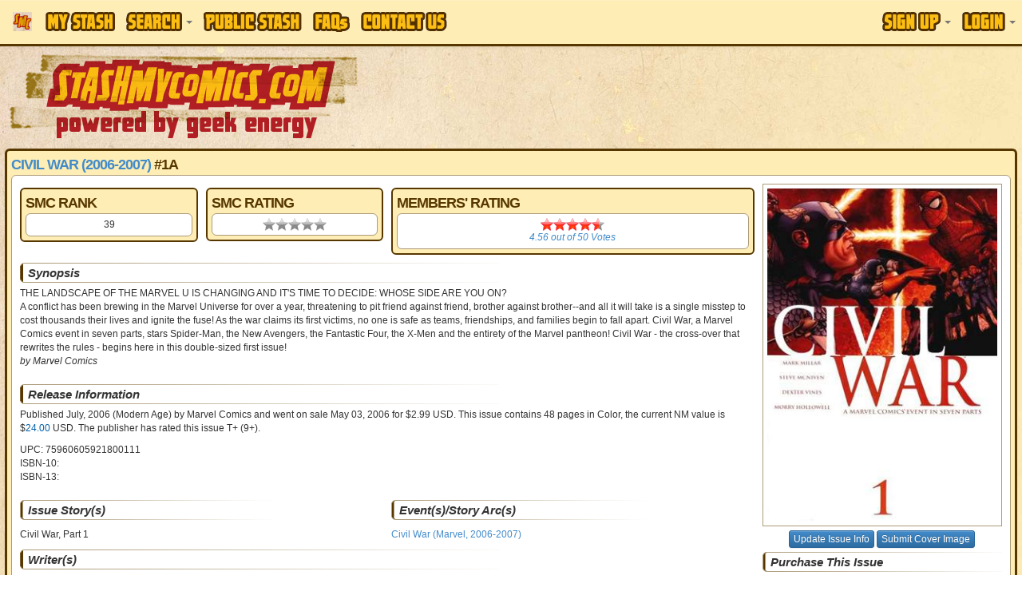

--- FILE ---
content_type: text/html
request_url: https://www.stashmycomics.com/searchviewcomic.asp?kcid=147451
body_size: 20142
content:
<!DOCTYPE HTML>
	<html>
	<head>
	<meta charset="utf-8">
	<title>Civil War (2006-2007) #1A by Marvel Comics | Comic Book Information | StashMyComics.com</title>
	<meta name="keywords" content="comic book information, details, Civil War (2006-2007),#1,Marvel Comics, comic book, comic books, comic book database, comic books database, free comic book database, free comic books database, comic book information, online comic book catalog, online comic book database, keep track of comic book, collect comic book, artist, writers, colorist, editor, letterer, inker, penciller, character information, team information" />
	<meta name="description" content="Information about Civil War (2006-2007) #1A by Marvel Comics." />
	<!-- Google tag (gtag.js) -->
<script async src="https://www.googletagmanager.com/gtag/js?id=G-CR5ERKS3LC"></script>
<script>
  window.dataLayer = window.dataLayer || [];
  function gtag(){dataLayer.push(arguments);}
  gtag('js', new Date());

  gtag('config', 'G-CR5ERKS3LC');
</script>
<meta name="viewport" content="width=device-width, initial-scale=1.0">
<link href="//netdna.bootstrapcdn.com/font-awesome/4.0.3/css/font-awesome.css" rel="stylesheet">
<link rel="stylesheet" type="text/css" href="//jscss.stashmycomics.com/css/bootstrap.min.css" />
<link rel="stylesheet" type="text/css" href="//jscss.stashmycomics.com/css/bootstrap-theme.min.css" />
<link rel="stylesheet" type="text/css" href="//jscss.stashmycomics.com/css/css.css" />
<link rel="stylesheet" type="text/css" href="//jscss.stashmycomics.com/css/tablesorter.theme.bootstrap.css" />
	<link rel="stylesheet" type="text/css" href="css/tn3skins/tn3e/tn3e.css">
	</head>
	<body>
	<nav class="navbar navbar-default navbar-fixed-top MainMenu" role="navigation">
  <div class="container">
    <div class="navbar-header">
      <button type="button" class="navbar-toggle" data-toggle="collapse" data-target=".navbar-collapse">
        <span class="icon-bar"></span>
        <span class="icon-bar"></span>
        <span class="icon-bar"></span>
      </button>
      <a class="navbar-brand hidden-sm" href="https://www.stashmycomics.com">
      	<img src="https://www.stashmycomics.com/images/smc_icon.png" alt="StashMyComics.com - Powered By Geek Energy" class="BrandIcon hidden-xs hidden-sm" />
      	<img src="https://www.stashmycomics.com/images/stashmycomics_logo.png" alt="StashMyComics.com - Powered By Geek Energy" class="BrandLogo visible-xs" />
      </a>
    </div>
    <div class="collapse navbar-collapse">
		<ul class="nav navbar-nav">
			<li><a href="//www.stashmycomics.com/mystash.asp"><span class="MainMenu_Sprite MyStash_Sprite">My Stash</span></a></li>
            <li class="dropdown">
                <a class="dropdown-toggle" href="#" data-toggle="dropdown"><span class="MainMenu_Sprite Search_Sprite">Search</span> <strong class="caret"></strong></a>
                <div class="dropdown-menu nav-form">
                    <div>Perform a search directly from this menu or visit our <strong><a href="//www.stashmycomics.com/search.asp">Advanced Search</a></strong> page for more search options.</div>
                    <form action="//www.stashmycomics.com/searchpreresults.asp" method="get" id="MenuSearch" class="form-horizontal"><fieldset>
                    <label for="itemtype_search" class="control-label"><strong>Search For</strong></label><select name="itemtype_search" id="itemtype_search" class="form-control"><option value="9999">Everything</option><option value="12">Action Figure</option><option value="13">Action Figure Accessory</option><option value="14">Action Figure Environment</option><option value="15">Bust</option><option value="29" selected="selected">Comic Book</option><option value="27">Comiquette</option><option value="16">Diorama</option><option value="26">Figurine</option><option value="25">Life-Size Bust</option><option value="17">Maquette</option><option value="24">Mini-Bust</option><option value="18">Ornament</option><option value="28">Print</option><option value="19">Prop Replica</option><option value="20">Replica</option><option value="21">Statue</option><option value="22">Statue Accessory</option><option value="30">Trading Card</option><option value="1">Unknown</option><option value="23">Vinyl Figure</option></select>
					<label for="seriestitle_search" class="control-label"><strong>Title</strong></label><input name="seriestitle_search" type="text" id="seriestitle_search" class="form-control" />
                    <label for="issuenumber_search" class="control-label"><strong>Issue #</strong></label><input name="issuenumber_search" type="text" id="issuenumber_search" placeholder="ie. 1-7,9,11,15-21" class="form-control" />                 
                    <label for="instore_search" class="control-label"><strong>Week of Release</strong></label><select name="instore_search" id="instore_search" class="form-control"><option value="">Anytime</option><option value="1/21/2026">This Week</option><option value="1/14/2026">Last Week</option><option value="1/7/2026">Two Weeks Ago</option></select>
                    <br /><button type="submit" class="btn btn-lg btn-primary btn-block" value="Search!" name="nav_search" id="nav_search">Search!</button>
					</fieldset></form>
				</div>
			</li>
            <!--<li class="dropdown"><a href="#" class="dropdown-toggle" data-toggle="dropdown"><span class="MainMenu_Sprite Social_Sprite">Social</span> <strong class="caret"></strong></a>
                <div class="dropdown-menu menu-three-columns">
                    <div class="col-xs-12 col-sm-12 col-md-12 col-lg-12">
                        <h2>Connect with the community.</h2>
                    </div>
                    <ul class="col-xs-12 col-sm-12 col-md-4 col-lg-4">
                        <li class="column-heading"><a href="//www.stashmycomics.com/blog/">Blog</a></li>
                        <li><a href="//www.stashmycomics.com/blog/category/articles/" title="View all posts filed under Articles">Articles</a></li>
                        <li><a href="//www.stashmycomics.com/blog/category/columns/" title="View all posts filed under Columns">Columns</a></li>
                                <li><a class="CategoryChild" href="//www.stashmycomics.com/blog/category/columns/comicsfoundatthelibrary/" title="Articles about comics found at the library">At The Library</a></li>
                                <li><a class="CategoryChild" href="//www.stashmycomics.com/blog/category/columns/crossover-classic/" title="View all posts filed under Crossover Classic">Crossover Classic</a></li>
                                <li><a class="CategoryChild" href="//www.stashmycomics.com/blog/category/columns/geek-cinema/" title="View all posts filed under Geek Cinema">Geek Cinema</a></li>
                                <li><a class="CategoryChild" href="//www.stashmycomics.com/blog/category/columns/geek-on-a-budget-columns/" title="Each month, a column on how to enjoy geek hobbies without breaking the bank.">Geek On A Budget</a></li>
                                <li><a class="CategoryChild" href="//www.stashmycomics.com/blog/category/columns/golden-nuggets/" title="View all posts filed under Golden Nuggets">Golden Nuggets</a></li>
                                <li><a class="CategoryChild" href="//www.stashmycomics.com/blog/category/columns/stash-my-toys/" title="View all posts filed under Stash My Toys">Stash My Toys</a></li>
                                <li><a class="CategoryChild" href="//www.stashmycomics.com/blog/category/columns/the-dollar-box/" title="View all posts filed under The Dollar Box">The Dollar Box</a></li>
                        <li><a href="https://www.stashmycomics.com/blog/category/crowd-funding-flash-2/" title="View all posts filed under Crowd Funding Flash">Crowd Funding Flash</a></li>
                        <li><a href="https://www.stashmycomics.com/blog/category/editorial/" title="View all posts filed under Editorial">Editorial</a></li>
                        <li><a href="https://www.stashmycomics.com/blog/category/fanfilmfriday/" title="Every Friday, a different Fan Film">Fan Film Friday</a></li>
                        <li><a href="https://www.stashmycomics.com/blog/category/interviews/" title="View all posts filed under Interviews">Interviews</a></li>
                        <li><a href="https://www.stashmycomics.com/blog/category/kickstarter-spotlight/" title="Spotlighting the most interesting kickstarter comics projects.">Kickstarter Spotlight</a></li>
                        <li><a href="https://www.stashmycomics.com/blog/category/news/" title="View all posts filed under News">News</a></li>
                                <li><a class="CategoryChild" href="https://www.stashmycomics.com/blog/category/news/site_updates-news/" title="New stashmycomics.com features and updates.">Site updates</a></li>
                        <li><a href="https://www.stashmycomics.com/blog/category/podcast-2/" title="View all posts filed under Podcast">Podcast</a></li>
                        <li><a href="https://www.stashmycomics.com/blog/category/previews/" title="Comic Book Previews">Previews</a></li>
                        <li><a href="https://www.stashmycomics.com/blog/category/reviews/" title="Comic Book Reviews">Reviews</a></li>
                                <li><a class="CategoryChild" href="https://www.stashmycomics.com/blog/category/reviews/reviewofbackissuecomics/" title="Reviews of back issue comics">Back Issue Bin to the Future</a></li>
                                <li><a class="CategoryChild" href="https://www.stashmycomics.com/blog/category/reviews/cartoon-review/" title="View all posts filed under Cartoon Review">Cartoon Review</a></li>
                        <li><a href="https://www.stashmycomics.com/blog/category/say-what/" title="Comic book cover you won't believe exist.">Say What?!</a></li>
                        <li><a href="https://www.stashmycomics.com/blog/category/uncategorized/" title="View all posts filed under Uncategorized">Uncategorized</a></li>
                    </ul>   
                    <ul class="col-xs-12 col-sm-12 col-md-4 col-lg-4">
                        <li class="column-heading"><a href="//www.stashmycomics.com/forums/">Forums</a></li>
                        <li><a href="//www.stashmycomics.com/forums/forum_topics.asp?FID=13">Dark Horse Universe</a></li>
                        <li><a href="//www.stashmycomics.com/forums/forum_topics.asp?FID=1">DC Universes</a></li>
                        <li><a href="//www.stashmycomics.com/forums/forum_topics.asp?FID=38">Image/Top Cow Comics</a></li>
                        <li><a href="//www.stashmycomics.com/forums/forum_topics.asp?FID=7">Marvel Universes</a></li>
                        <li><a href="//www.stashmycomics.com/forums/forum_topics.asp?FID=29">Independent Universes</a></li>
                        <li><a href="//www.stashmycomics.com/forums/forum_topics.asp?FID=36">Manga &amp; Anime</a></li>
                        <li><a href="//www.stashmycomics.com/forums/forum_topics.asp?FID=37">Games &amp; Toys</a></li>
                        <li><a href="//www.stashmycomics.com/forums/forum_topics.asp?FID=5">Movies/Animation</a></li>
                        <li><a href="//www.stashmycomics.com/forums/forum_topics.asp?FID=35">Conventions &amp; Shows Discussion</a></li>
                        <li><a href="//www.stashmycomics.com/forums/forum_topics.asp?FID=21">General Discussions/Intros/Site Feedback</a></li>
                        <li><a href="//www.stashmycomics.com/forums/forum_topics.asp?FID=22">Wish List</a></li>
                        <li><a href="//www.stashmycomics.com/forums/forum_topics.asp?FID=39">Report Site Issues, Errors, etc</a></li>
                        <li><a href="//www.stashmycomics.com/forums/forum_topics.asp?FID=41">Trade/Sell/Buy</a></li>
                    </ul>   
                    <ul class="col-xs-12 col-sm-12 col-md-4 col-lg-4">
                        <li class="column-heading">Stay Connected</li>
                        <li><a href="https://www.twitter.com/StashMyComics" target="_blank"><i class="fa fa-twitter-square fa-lg social_twitter"></i> Twitter</a></li>
                        <li><a href="https://www.facebook.com/StashMyComics" target="_blank"><i class="fa fa-facebook-square fa-lg social_facebook"></i> Facebook</a></li>
                        <li><a href="https://www.linkedin.com/company/3524234" target="_blank"><i class="fa fa-linkedin-square fa-lg social_linkedin"></i> LinkedIn</a></li>
                    </ul>
                    <div class="clearfix"></div>
                </div>
            </li>-->           
            <li><a href="//www.stashmycomics.com/publicview.asp"><span class="MainMenu_Sprite PublicStash_Sprite">Public Stash</span></a></li>
            <li><a href="//www.stashmycomics.com/faq.asp"><span class="MainMenu_Sprite FAQs_Sprite">FAQs</span></a></li>
            <li><a href="//www.stashmycomics.com/contactus.asp"><span class="MainMenu_Sprite ContactUs_Sprite">Contact Us</span></a></li>
        </ul>
		<ul class="nav navbar-nav navbar-right"><li class="dropdown">
				<a class="dropdown-toggle" href="#" data-toggle="dropdown"><span class="MainMenu_Sprite SignUp_Sprite">Sign Up</span> <strong class="caret"></strong></a>
				<div class="dropdown-menu nav-form">
					<form action="//www.stashmycomics.com/mystash.asp" method="post" id="h_SignUpForm" role="form" class="FormFirstLast"><fieldset>
                    	<em>We do not distribute or sell your e-mail address or any other contact information, nor do we send unsolicited e-mails.</em>
						<input class="form-control first-input" type="text" name="h_firstname" id="h_firstname" maxlength="50" placeholder="First Name" required="required" />
						<input class="form-control" type="text" name="h_lastname" id="h_lastname" maxlength="50" placeholder="Last Name" required="required" />
						<input class="form-control" type="text" name="h_email" id="h_email" maxlength="50" placeholder="E-Mail" required="required" />
						<input class="form-control" type="text" name="h_username" id="h_username" maxlength="25" placeholder="Username" required="required" />
						<input class="form-control last-input" type="password" name="h_password" id="h_password" maxlength="15" placeholder="Password" required="required" />
                        <input class="form-control" name="h_SecretAnswer" id = "h_SecretAnswer" type="text" />
						<br /><button type="submit" class="btn btn-lg btn-primary btn-block" name="h_Submit" id="h_Submit" value="Create Account!">Create Account!</button>
					</fieldset></form>           
				</div>
			  </li>
			  <li class="dropdown">
				<a class="dropdown-toggle" href="#" data-toggle="dropdown"><span class="MainMenu_Sprite Login_Sprite">Login</span> <strong class="caret"></strong></a>
				<div class="dropdown-menu nav-form">
					<form action="//www.stashmycomics.com/mystash.asp" method="post" id="h_LoginForm" role="form" class="FormFirstLast"><fieldset>
						<input class="form-control first-input" type="text" name="h_logusername" id="h_logusername" required="required" placeholder="Username" />
						<input class="form-control last-input" type="password" name="h_logpassword" id="h_logpassword" required="required" placeholder="Password" />
						<label class="checkbox"><input name="h_rememberme" id="h_rememberme" type="checkbox" checked="checked" value="1" /> Remember me</label>
						<button type="submit" class="btn btn-lg btn-primary btn-block" name="h_logSubmit" id="h_logSubmit" value="Login!">Login!</button>
						<a onclick="$('#h_LoginForgot').toggle();">Lost your password?</a>
					</fieldset></form>
					<form id="h_LoginForgot" method="post" action="//www.stashmycomics.com/mystash.asp" role="form"><fieldset>
						<input class="form-control" name="h_fgtEmail" required="required" id="h_fgtEmail" type="text" maxlength="50" placeholder="E-Mail" />
						<br /><button name="h_LoginForgotSubmit" id="h_LoginForgotSubmit" type="submit" value="Send!" class="btn btn-lg btn-primary btn-block">Send!</button>
					</fieldset></form>
				</div>
			  </li></ul>
    </div>
  </div>
</nav>

<header class="container">
	<div class="row"><a id="go-top"></a>
		<div class="col-xs-12 col-sm-4 col-md-6 col-lg-5 hidden-xs pull-left">
            <a href="https://www.stashmycomics.com/"><img src="//media.stashmycomics.com/images/stashmycomics_logo.png" class="LogoImage img-responsive" alt="StashMyComics.com - Powered By Geek Energy"></a>
        </div>
        <div class="col-xs-12 col-sm-8 col-md-6 col-lg-7 ads_header pull-right"><script async src="//pagead2.googlesyndication.com/pagead/js/adsbygoogle.js"></script>
<ins class="adsbygoogle ads_responsive ads_header" data-ad-client="ca-pub-6082190568414063" data-ad-slot="4737933133"></ins>
<script>(adsbygoogle = window.adsbygoogle || []).push({});</script></div>
	</div>
</header>
    <div id="body_wrapper" class="container RoundCorners" itemscope itemtype="http://schema.org/Book">
        <header id="main_header" class="SectionTitle">
            <span itemprop="name"><a href="searchresults.asp?seriesid=31334">Civil War (2006-2007)</a>  #1A</span>
            <!-- AddThis Button BEGIN --><div class="addthis_toolbox addthis_default_style pull-right"><a class="addthis_button_facebook"></a><a class="addthis_button_twitter"></a><a class="addthis_button_google_plusone_share"></a><a class="addthis_button_compact"></a></div><br class="clearfix" /><!-- AddThis Button END -->
        </header>
        <div id="body_content" class="row RoundCorners">
        
            <!--left column section
            will contain the current issue info-->
            <div class="col-xs-12 col-sm-12 col-md-8 col-lg-9"><div class="row">
					<div class="col-xs-6 col-sm-6 col-md-3 col-lg-3">
						<div class="box_wrapper RoundCorners">
                        	<header class="SectionTitle">SMC Rank</header>
                            <div class="box_content RoundCorners text-center">39</div>
                        </div>
                    </div>
                	<div class="col-xs-6 col-sm-6 col-md-3 col-lg-3">
						<div class="box_wrapper RoundCorners">
                        	<header class="SectionTitle">SMC Rating</header>
                            <div class="box_content RoundCorners"><div class="StarRatingWrapper StarImage16 StarHeight16 StarWidth16 center_margins">
                                    <div class="RatedStar StarImage16 StarHeight16" style="width:0px">0.00 stars</div>
                                </div></div>  
                         </div>
                    </div>
					<div class="col-xs-12 col-sm-12 col-md-6 col-lg-6">
 						<div class="box_wrapper RoundCorners">
                        	<header class="SectionTitle">Members' Rating</header>
                            <div class="box_content RoundCorners">
                                <div class="StarRatingWrapper StarImage16 StarHeight16 StarWidth16 center_margins">
                                    <div class="RatedStar StarImage16 StarHeight16" style="width:72.96px">4.56</div>
                                </div>
								<div class="text-center"><em><a href="#MembersRating" itemprop="aggregateRating" itemscope itemtype="http://schema.org/AggregateRating"><span itemprop="ratingValue">4.56</span> out of <span itemprop="reviewCount">50</span> Votes</a></em></div></div>
                        </div>
                    </div>
                </div>                
                
                <section class="row">
                    <div class="col-xs-12 col-sm-12 col-md-12 col-lg-12">                    
                        <header class="SectionHeader">Synopsis</header><p itemprop="description">THE LANDSCAPE OF THE MARVEL U IS CHANGING AND IT'S TIME TO DECIDE: WHOSE SIDE ARE YOU ON? <br />
A conflict has been brewing in the Marvel Universe for over a year, threatening to pit friend against friend, brother against brother--and all it will take is a single misstep to cost thousands their lives and ignite the fuse! As the war claims its first victims, no one is safe as teams, friendships, and families begin to fall apart. Civil War, a Marvel Comics event in seven parts, stars Spider-Man, the New Avengers, the Fantastic Four, the X-Men and the entirety of the Marvel pantheon! Civil War - the cross-over that rewrites the rules - begins here in this double-sized first issue!<br /><em>by Marvel Comics</em></p></div>
				</section>
                
                <section class="row">
                    <div class="col-xs-12 col-sm-12 col-md-12 col-lg-12">                    
                        <header class="SectionHeader">Release Information</header>
                        <p>Published July, 2006<span id="MonthStatus"></span> (Modern Age)<span id="comicAgeStatus"></span> by <span itemprop="publisher">Marvel Comics and went on sale </span> May 03, 2006 for $2.99 USD. This issue contains <span itemprop="numberOfPages">48</span> pages in Color<span id="formatStatus"></span>, the current NM value is $<span id="cval" style="cursor:pointer;color:#0261AE;">24.00</span> USD<span id="cValStatus"></span>. The publisher has rated this issue <span itemprop="contentRating">T+ (9+)</span>.</p><p>UPC: 75960605921800111<br />ISBN-10: <span itemprop="isbn"></span><br />ISBN-13: <span itemprop="isbn"></span></p>
                	</div>
                </section><section class="row">
                        <div class="col-xs-12 col-sm-12 col-md-6 col-lg-6">
                            <header class="SectionHeader SectionHeader_Mini">Issue Story(s)</header><div id="storyList"><ul class="SingleColumnList list-unstyled"><li>Civil War, Part 1</li></ul><br style="clear:both;" /></div>
                        </div>
                        <div class="col-xs-12 col-sm-12 col-md-6 col-lg-6">
                        	<header class="SectionHeader SectionHeader_Mini">Event(s)/Story Arc(s)</header>
                            <div><ul class="SingleColumnList list-unstyled"><li><a href="searchpreresults.asp?storyarc=5450">Civil War (Marvel, 2006-2007)</a></li></ul><br style="clear:both;" /></div>
                        </div>
                    </section>
                    
                    <section class="row">
                        <div class="col-xs-12 col-sm-12 col-md-12 col-lg-12">                    
                            <header class="SectionHeader">Writer(s)</header><div id="writerList"><ul class="TripleColumnList list-unstyled"><li><a itemprop="author" href="searchpreresults.asp?writer=139">Mark Millar</a></li></ul><br style="clear:both;" /></div>
                    	</div>
                    </section>
                    
                    <section class="row">
                        <div class="col-xs-12 col-sm-12 col-md-6 col-lg-6">
                            <header class="SectionHeader SectionHeader_Mini">Interior Penciler(s)</header><div id="artistList"><ul class="DoubleColumnList list-unstyled"><li><a itemprop="illustrator" href="searchpreresults.asp?interiorpenciler=15393">Steve McNiven</a></li></ul><br style="clear:both;" /></div>
                        </div>
                        <div class="col-xs-12 col-sm-12 col-md-6 col-lg-6">
                            <header class="SectionHeader SectionHeader_Mini">Interior Letterer(s)</header><div id="lettererList"><ul class="DoubleColumnList list-unstyled"><li><a href="searchpreresults.asp?interiorletterer=36856">Chris Eliopoulos - 'Spike'</a></li></ul><br style="clear:both;" /></div>
                        </div>
                    </section>
                    
                    <section>            
                        <div class="col-xs-12 col-sm-12 col-md-6 col-lg-6">
                            <header class="SectionHeader SectionHeader_Mini">Interior Inker(s)</header><div id="inkerList"><ul class="DoubleColumnList list-unstyled"><li><a href="searchpreresults.asp?interiorinker=18280">Dexter Vines</a></li></ul><br style="clear:both;" /></div>
                        </div>
                        <div class="col-xs-12 col-sm-12 col-md-6 col-lg-6">
                            <header class="SectionHeader SectionHeader_Mini">Interior Colorist(s)</header><div id="coloristList"><ul class="DoubleColumnList list-unstyled"><li><a href="searchpreresults.asp?interiorcolorist=32687">Morry Hollowell - 'MO!'</a></li></ul><br style="clear:both;" /></div>
                        </div>
                    </section>
                    
                    <section class="row">
                        <div class="col-xs-12 col-sm-12 col-md-6 col-lg-6">
                            <header class="SectionHeader SectionHeader_Mini">Cover Penciler(s)</header><div id="coverList"><ul class="DoubleColumnList list-unstyled"><li><a href="searchpreresults.asp?coverpenciler=15393">Steve McNiven</a></li></ul><br style="clear:both;" /></div>
                        </div>
                        <div class="col-xs-12 col-sm-12 col-md-6 col-lg-6">
                            <header class="SectionHeader SectionHeader_Mini">Cover Letterer(s)</header><div id="coverLettererList"><div class="alert alert-warning"><i class="fa fa-exclamation-circle"></i> This section has not yet been completed.</div></div>
                        </div>
                    </section>
                    
                    <section class="row">
                        <div class="col-xs-12 col-sm-12 col-md-6 col-lg-6">
                            <header class="SectionHeader SectionHeader_Mini">Cover Inker(s)</header><div id="coverInkerList"><div class="alert alert-warning"><i class="fa fa-exclamation-circle"></i> This section has not yet been completed.</div></div>
                        </div>
                        <div class="col-xs-12 col-sm-12 col-md-6 col-lg-6">
                            <header class="SectionHeader SectionHeader_Mini">Cover Colorist(s)</header><div id="coverColoristList"><div class="alert alert-warning"><i class="fa fa-exclamation-circle"></i> This section has not yet been completed.</div></div>
                        </div>
                    </section>
                
                    <section class="row">
                        <div class="col-xs-12 col-sm-12 col-md-12 col-lg-12">                    
                            <header class="SectionHeader">Editor(s)</header><div id="editorList"><ul class="TripleColumnList list-unstyled"><li><a itemprop="editor" href="searchpreresults.asp?editor=1497">Tom Brevoort</a></li></ul><br style="clear:both;" /></div>
                    	</div>
                    </section>
                
                    <section class="row">
                        <div class="col-xs-12 col-sm-12 col-md-12 col-lg-12">                    
                            <header class="SectionHeader">Character Appearance</header><div id="characterAppearanceList"><ul class="TripleColumnList list-unstyled"><li><a href="characterinfo.asp?character=9733">Black Cat (Felicia Hardy)</a></li><li><a href="characterinfo.asp?character=26865">Black Goliath (William 'Bill' Foster)</a></li><li><a href="characterinfo.asp?character=1447">Captain America (Steve Rogers)</a></li><li><a href="characterinfo.asp?character=21853">Coldheart</a></li><li><a href="characterinfo.asp?character=19396">Cyclops (Scott Summers)</a></li><li><a href="characterinfo.asp?character=24771">Daredevil (Matt Murdock)</a></li><li><a href="characterinfo.asp?character=19191">Doctor Strange (Stephen Strange)</a></li><li><a href="characterinfo.asp?character=76974">Falcon (Samuel 'Sam' Wilson)</a></li><li><a href="characterinfo.asp?character=27267">Hercules (Heracles) (Marvel)</a></li><li><a href="characterinfo.asp?character=22496">Human Torch (Johnny Storm), The</a></li><li><a href="characterinfo.asp?character=26804">Invisible Woman (Susan 'Sue' Richards), The</a></li><li><a href="characterinfo.asp?character=1208">Iron Man (Tony Stark)</a></li><li><a href="characterinfo.asp?character=310">Luke Cage</a></li><li><a href="characterinfo.asp?character=14615">Maria Hill</a></li><li><a href="characterinfo.asp?character=43581">Marvel Girl (Rachel Summers)</a></li><li><a href="characterinfo.asp?character=21850">Microbe</a></li><li><a href="characterinfo.asp?character=25739">Mr. Fantastic (Reed Richards)</a></li><li><a href="characterinfo.asp?character=19188">Ms. Marvel (Carol Danvers)</a></li><li><a href="characterinfo.asp?character=27166">Namorita Prentiss</a></li><li><a href="characterinfo.asp?character=1508">Night Thrasher (Dwayne Michael Taylor)</a></li><li><a href="characterinfo.asp?character=26621">Nitro (Robert Hunter)</a></li><li><a href="characterinfo.asp?character=26986">Patriot (Elijah Bradley)</a></li><li><a href="characterinfo.asp?character=33476">Speedball (Robert 'Robbie' Baldwin)</a></li><li><a href="characterinfo.asp?character=45212">Speedfreek (Joss Shappe)</a></li><li><a href="characterinfo.asp?character=13310">Spider-Man (Peter Parker)</a></li><li><a href="characterinfo.asp?character=25648">Spider-Woman (Jessica Drew)</a></li><li><a href="characterinfo.asp?character=33142">Thing (Ben Grimm), The</a></li><li><a href="characterinfo.asp?character=26791">Uatu the Watcher</a></li><li><a href="characterinfo.asp?character=26854">Wasp (Janet Pym), The</a></li><li><a href="characterinfo.asp?character=36202">Wolverine (James 'Logan' Howlett)</a></li><li><a href="characterinfo.asp?character=26796">Yellowjacket (Henry 'Hank' Pym)</a></li></ul><br style="clear:both;" /></div>
                    	</div>
                    </section>
                
                    <section class="row">
                        <div class="col-xs-12 col-sm-12 col-md-12 col-lg-12">                    
                            <header class="SectionHeader">Team Appearance</header><div id="teamAppearanceList"><ul class="TripleColumnList list-unstyled"><li><a href="characterinfo.asp?character=16876">New Warriors, The</a></li></ul><br style="clear:both;" /></div>
                    	</div>
                    </section>
                    
                    <section class="row">
                        <div class="col-xs-12 col-sm-12 col-md-12 col-lg-12">                    
                            <header class="SectionHeader">Cameo Appearance</header><div id="cameoList"><div class="alert alert-warning"><i class="fa fa-exclamation-circle"></i> This section has not yet been completed.</div></div>
                    	</div>
                    </section>
                    
                    <section class="row">
                        <div class="col-xs-12 col-sm-12 col-md-12 col-lg-12">                    
                            <header class="SectionHeader">Character's 1st Appearance</header><div id="firstAppearanceList"><div class="alert alert-warning"><i class="fa fa-exclamation-circle"></i> This section has not yet been completed.</div></div>
                    	</div>
                    </section>
                        
                    <section class="row">
                        <div class="col-xs-12 col-sm-12 col-md-12 col-lg-12">                    
                            <header class="SectionHeader">Team's 1st Appearance</header><div id="firstTeamAppearanceList"><div class="alert alert-warning"><i class="fa fa-exclamation-circle"></i> This section has not yet been completed.</div></div>
                    	</div>
                    </section>
                    
                    <section class="row">
                        <div class="col-xs-12 col-sm-12 col-md-12 col-lg-12">                    
                            <header class="SectionHeader">Death</header><div id="deathList"><ul class="TripleColumnList list-unstyled"><li><a href="characterinfo.asp?character=27659">Cobalt Man (Ralph Roberts), The</a></li><li><a href="characterinfo.asp?character=21853">Coldheart</a></li><li><a href="characterinfo.asp?character=21850">Microbe</a></li><li><a href="characterinfo.asp?character=27166">Namorita Prentiss</a></li><li><a href="characterinfo.asp?character=1508">Night Thrasher (Dwayne Michael Taylor)</a></li><li><a href="characterinfo.asp?character=45212">Speedfreek (Joss Shappe)</a></li></ul><br style="clear:both;" /></div>
                    	</div>
                    </section>
                    
                    <section class="row">
                        <div class="col-xs-12 col-sm-12 col-md-12 col-lg-12">
                            <header class="SectionHeader">Origin</header><div id="originList"><div class="alert alert-warning"><i class="fa fa-exclamation-circle"></i> This section has not yet been completed.</div></div>
                    	</div>
                    </section>
                    
                    <section class="row">
                        <div class="col-xs-12 col-sm-12 col-md-12 col-lg-12">
                            <header class="SectionHeader">Resurrection</header><div id="resurrectionList"><div class="alert alert-warning"><i class="fa fa-exclamation-circle"></i> This section has not yet been completed.</div></div>
                    	</div>
                    </section>
                
                    <section class="row">
                        <div class="col-xs-12 col-sm-12 col-md-6 col-lg-6">
                            <header class="SectionHeader SectionHeader_Mini">Collects/Reprints</header>
                            <div><div class="alert alert-warning"><i class="fa fa-exclamation-circle"></i> This section has not yet been completed.</div></div>
                        </div>
                        <div class="col-xs-12 col-sm-12 col-md-6 col-lg-6">
                            <header class="SectionHeader SectionHeader_Mini">Collected/Reprinted In</header>
                            <div><ul class="SingleColumnList list-unstyled"><li><a href="searchresults.asp?seriesid=10662&amp;issuenumber=25">Marvel Select Flip Magazine #25</a></li><li><a href="searchresults.asp?seriesid=30151&amp;issuenumber=20">Marvel Tales Flip Magazine (2005-2007) #20</a></li><li><a href="searchresults.asp?seriesid=31334&amp;issuenumber=HC">Civil War (2006-2007) #HC</a></li><li><a href="searchresults.asp?seriesid=31334&amp;issuenumber=TP">Civil War (2006-2007) #TP</a></li><li><a href="searchresults.asp?seriesid=31336&amp;issuenumber=1">Civil War (GER) (2007) #1</a></li><li><a href="searchresults.asp?seriesid=3677&amp;issuenumber=1">Civil War Chronicles #1</a></li><li><a href="searchresults.asp?seriesid=48224&amp;issuenumber=HC Vol 50">Marvel Ultimate Graphic Novels Collection (UK) (2011-Present) #HC Vol 50</a></li><li><a href="searchresults.asp?seriesid=78184&amp;issuenumber=1">True Believers: Civil War (2015) #1</a></li><li><a href="searchresults.asp?seriesid=81279&amp;issuenumber=TP">Civil War (2015) #TP</a></li><li><a href="searchresults.asp?seriesid=83574&amp;issuenumber=TP">Captain America: Civil War Prelude #TP</a></li><li><a href="searchresults.asp?seriesid=85305&amp;issuenumber=HC">Civil War (2016) #HC</a></li></ul><br style="clear:both;" /></div>
                        </div>
                    </section><section class="row">
                    <div class="col-xs-12 col-sm-12 col-md-12 col-lg-12">
                        <header class="SectionHeader">Accessories, Features &amp; Bonus Items</header><div class="alert alert-warning"><i class="fa fa-exclamation-circle"></i> This section has not yet been completed.</div></div>
                </section>
                
                <section class="row" id="MembersRating">
                    <div class="col-xs-12 col-sm-12 col-md-12 col-lg-12"><header class="SectionHeader">Ratings and Reviews</header><div class="col-xs-12 col-sm-12 col-md-6 col-lg-6"><div class="RoundCorners ReviewWrapper" id="comment-191129" itemprop="review" itemscope itemtype="http://schema.org/Review">
									<img src="https://www.gravatar.com/avatar/ad516503a11cd5ca435acc9bb6523536?s=38" class="RoundCorners UserProfileImage" alt="Buckeye419" /><div class="StarRatingWrapper StarImage24 StarHeight24 StarWidth24-10Stars pull-left">
										<div class="RatedStar StarImage24 StarHeight24" style="width:240px" itemprop="reviewRating">5</div>
									</div><br style="line-height: 30px;" /><em>by <span itemprop="author">Buckeye419</span> on 5/15/2020 7:21:00 PM (Variant A)</em><br style="clear:both;" /></div></div><div class="col-xs-12 col-sm-12 col-md-6 col-lg-6"><div class="RoundCorners ReviewWrapper" id="comment-150241" itemprop="review" itemscope itemtype="http://schema.org/Review">
									<img src="https://www.gravatar.com/avatar/ad516503a11cd5ca435acc9bb6523536?s=38" class="RoundCorners UserProfileImage" alt="les999" /><div class="StarRatingWrapper StarImage24 StarHeight24 StarWidth24-10Stars pull-left">
										<div class="RatedStar StarImage24 StarHeight24" style="width:216px" itemprop="reviewRating">4.5</div>
									</div><br style="line-height: 30px;" /><em>by <span itemprop="author">les999</span> on 9/6/2015 2:08:00 AM (Variant A)</em><br style="clear:both;" /></div></div><div class="col-xs-12 col-sm-12 col-md-6 col-lg-6"><div class="RoundCorners ReviewWrapper" id="comment-142838" itemprop="review" itemscope itemtype="http://schema.org/Review">
									<img src="https://www.gravatar.com/avatar/ad516503a11cd5ca435acc9bb6523536?s=38" class="RoundCorners UserProfileImage" alt="DarthJoshua11" /><div class="StarRatingWrapper StarImage24 StarHeight24 StarWidth24-10Stars pull-left">
										<div class="RatedStar StarImage24 StarHeight24" style="width:240px" itemprop="reviewRating">5</div>
									</div><br style="line-height: 30px;" /><em>by <span itemprop="author">DarthJoshua11</span> on 4/24/2015 8:07:00 PM (Variant A)</em><br style="clear:both;" /></div></div><div class="col-xs-12 col-sm-12 col-md-6 col-lg-6"><div class="RoundCorners ReviewWrapper" id="comment-106689" itemprop="review" itemscope itemtype="http://schema.org/Review">
									<img src="https://www.gravatar.com/avatar/ad516503a11cd5ca435acc9bb6523536?s=38" class="RoundCorners UserProfileImage" alt="mattperkinson78" /><div class="StarRatingWrapper StarImage24 StarHeight24 StarWidth24-10Stars pull-left">
										<div class="RatedStar StarImage24 StarHeight24" style="width:168px" itemprop="reviewRating">3.5</div>
									</div><br style="line-height: 30px;" /><em>by <span itemprop="author">mattperkinson78</span> on 8/23/2013 8:31:00 PM (Variant A)</em><br style="clear:both;" /></div></div><div class="col-xs-12 col-sm-12 col-md-6 col-lg-6"><div class="RoundCorners ReviewWrapper" id="comment-90632" itemprop="review" itemscope itemtype="http://schema.org/Review">
									<img src="https://www.gravatar.com/avatar/ad516503a11cd5ca435acc9bb6523536?s=38" class="RoundCorners UserProfileImage" alt="whimsicalmeerkat" /><div class="StarRatingWrapper StarImage24 StarHeight24 StarWidth24-10Stars pull-left">
										<div class="RatedStar StarImage24 StarHeight24" style="width:168px" itemprop="reviewRating">3.5</div>
									</div><br style="line-height: 30px;" /><em>by <span itemprop="author">whimsicalmeerkat</span> on 4/1/2013 10:44:00 PM (Variant E)</em><br style="clear:both;" /></div></div><div class="col-xs-12 col-sm-12 col-md-6 col-lg-6"><div class="RoundCorners ReviewWrapper" id="comment-90555" itemprop="review" itemscope itemtype="http://schema.org/Review">
									<img src="https://www.gravatar.com/avatar/ad516503a11cd5ca435acc9bb6523536?s=38" class="RoundCorners UserProfileImage" alt="whimsicalmeerkat" /><div class="StarRatingWrapper StarImage24 StarHeight24 StarWidth24-10Stars pull-left">
										<div class="RatedStar StarImage24 StarHeight24" style="width:192px" itemprop="reviewRating">4</div>
									</div><br style="line-height: 30px;" /><em>by <span itemprop="author">whimsicalmeerkat</span> on 3/31/2013 12:54:00 AM (Variant A)</em><br style="clear:both;" /></div></div><div class="col-xs-12 col-sm-12 col-md-6 col-lg-6"><div class="RoundCorners ReviewWrapper" id="comment-85604" itemprop="review" itemscope itemtype="http://schema.org/Review">
									<img src="https://www.gravatar.com/avatar/ad516503a11cd5ca435acc9bb6523536?s=38" class="RoundCorners UserProfileImage" alt="snikt6" /><div class="StarRatingWrapper StarImage24 StarHeight24 StarWidth24-10Stars pull-left">
										<div class="RatedStar StarImage24 StarHeight24" style="width:192px" itemprop="reviewRating">4</div>
									</div><br style="line-height: 30px;" /><em>by <span itemprop="author">snikt6</span> on 2/28/2013 9:14:00 AM (Variant A)</em><br style="clear:both;" /></div></div><div class="col-xs-12 col-sm-12 col-md-6 col-lg-6"><div class="RoundCorners ReviewWrapper" id="comment-79079" itemprop="review" itemscope itemtype="http://schema.org/Review">
									<img src="https://www.gravatar.com/avatar/ad516503a11cd5ca435acc9bb6523536?s=38" class="RoundCorners UserProfileImage" alt="marcsamp" /><div class="StarRatingWrapper StarImage24 StarHeight24 StarWidth24-10Stars pull-left">
										<div class="RatedStar StarImage24 StarHeight24" style="width:240px" itemprop="reviewRating">5</div>
									</div><br style="line-height: 30px;" /><em>by <span itemprop="author">marcsamp</span> on 12/30/2012 1:29:00 AM (Variant A)</em><br style="clear:both;" /></div></div><div class="col-xs-12 col-sm-12 col-md-6 col-lg-6"><div class="RoundCorners ReviewWrapper" id="comment-69973" itemprop="review" itemscope itemtype="http://schema.org/Review">
									<img src="https://www.gravatar.com/avatar/ad516503a11cd5ca435acc9bb6523536?s=38" class="RoundCorners UserProfileImage" alt="jeely" /><div class="StarRatingWrapper StarImage24 StarHeight24 StarWidth24-10Stars pull-left">
										<div class="RatedStar StarImage24 StarHeight24" style="width:192px" itemprop="reviewRating">4</div>
									</div><br style="line-height: 30px;" /><em>by <span itemprop="author">jeely</span> on 10/8/2012 7:46:00 PM (Variant A)</em><br style="clear:both;" /></div></div><div class="col-xs-12 col-sm-12 col-md-6 col-lg-6"><div class="RoundCorners ReviewWrapper" id="comment-62726" itemprop="review" itemscope itemtype="http://schema.org/Review">
									<img src="https://www.gravatar.com/avatar/ad516503a11cd5ca435acc9bb6523536?s=38" class="RoundCorners UserProfileImage" alt="Greg" /><div class="StarRatingWrapper StarImage24 StarHeight24 StarWidth24-10Stars pull-left">
										<div class="RatedStar StarImage24 StarHeight24" style="width:240px" itemprop="reviewRating">5</div>
									</div><br style="line-height: 30px;" /><em>by <span itemprop="author">Greg</span> on 9/7/2012 9:12:00 PM (Variant A)</em><br style="clear:both;" /></div></div><div class="col-xs-12 col-sm-12 col-md-6 col-lg-6"><div class="RoundCorners ReviewWrapper" id="comment-59999" itemprop="review" itemscope itemtype="http://schema.org/Review">
									<img src="https://www.gravatar.com/avatar/ad516503a11cd5ca435acc9bb6523536?s=38" class="RoundCorners UserProfileImage" alt="scottie67" /><div class="StarRatingWrapper StarImage24 StarHeight24 StarWidth24-10Stars pull-left">
										<div class="RatedStar StarImage24 StarHeight24" style="width:192px" itemprop="reviewRating">4</div>
									</div><br style="line-height: 30px;" /><em>by <span itemprop="author">scottie67</span> on 8/25/2012 3:50:00 PM (Variant A)</em><br style="clear:both;" /></div></div><div class="col-xs-12 col-sm-12 col-md-6 col-lg-6"><div class="RoundCorners ReviewWrapper" id="comment-48648" itemprop="review" itemscope itemtype="http://schema.org/Review">
									<img src="https://www.gravatar.com/avatar/ad516503a11cd5ca435acc9bb6523536?s=38" class="RoundCorners UserProfileImage" alt="tiglathp3" /><div class="StarRatingWrapper StarImage24 StarHeight24 StarWidth24-10Stars pull-left">
										<div class="RatedStar StarImage24 StarHeight24" style="width:192px" itemprop="reviewRating">4</div>
									</div><br style="line-height: 30px;" /><em>by <span itemprop="author">tiglathp3</span> on 4/9/2012 4:48:00 PM (Variant A)</em><br style="clear:both;" /></div></div><div class="col-xs-12 col-sm-12 col-md-6 col-lg-6"><div class="RoundCorners ReviewWrapper" id="comment-37836" itemprop="review" itemscope itemtype="http://schema.org/Review">
									<img src="https://www.gravatar.com/avatar/ad516503a11cd5ca435acc9bb6523536?s=38" class="RoundCorners UserProfileImage" alt="Sid" /><div class="StarRatingWrapper StarImage24 StarHeight24 StarWidth24-10Stars pull-left">
										<div class="RatedStar StarImage24 StarHeight24" style="width:192px" itemprop="reviewRating">4</div>
									</div><br style="line-height: 30px;" /><em>by <span itemprop="author">Sid</span> on 11/21/2011 6:36:00 PM (Variant A)</em><br style="clear:both;" /></div></div><div class="col-xs-12 col-sm-12 col-md-6 col-lg-6"><div class="RoundCorners ReviewWrapper" id="comment-4506" itemprop="review" itemscope itemtype="http://schema.org/Review">
									<img src="https://www.gravatar.com/avatar/ad516503a11cd5ca435acc9bb6523536?s=38" class="RoundCorners UserProfileImage" alt="SinisterSix1227" /><div class="StarRatingWrapper StarImage24 StarHeight24 StarWidth24-10Stars pull-left">
										<div class="RatedStar StarImage24 StarHeight24" style="width:240px" itemprop="reviewRating">5</div>
									</div><br style="line-height: 30px;" /><em>by <span itemprop="author">SinisterSix1227</span> (Variant A)</em><br style="clear:both;" /></div></div><div class="col-xs-12 col-sm-12 col-md-6 col-lg-6"><div class="RoundCorners ReviewWrapper" id="comment-2218" itemprop="review" itemscope itemtype="http://schema.org/Review">
									<img src="https://www.gravatar.com/avatar/ad516503a11cd5ca435acc9bb6523536?s=38" class="RoundCorners UserProfileImage" alt="slimthejust" /><div class="StarRatingWrapper StarImage24 StarHeight24 StarWidth24-10Stars pull-left">
										<div class="RatedStar StarImage24 StarHeight24" style="width:216px" itemprop="reviewRating">4.5</div>
									</div><br style="line-height: 30px;" /><em>by <span itemprop="author">slimthejust</span> (Variant A)</em><br style="clear:both;" /></div></div><div class="col-xs-12 col-sm-12 col-md-6 col-lg-6"><div class="RoundCorners ReviewWrapper" id="comment-2203" itemprop="review" itemscope itemtype="http://schema.org/Review">
									<img src="https://www.gravatar.com/avatar/ad516503a11cd5ca435acc9bb6523536?s=38" class="RoundCorners UserProfileImage" alt="scottv" /><div class="StarRatingWrapper StarImage24 StarHeight24 StarWidth24-10Stars pull-left">
										<div class="RatedStar StarImage24 StarHeight24" style="width:240px" itemprop="reviewRating">5</div>
									</div><br style="line-height: 30px;" /><em>by <span itemprop="author">scottv</span> (Variant A)</em><br style="clear:both;" /></div></div><div class="col-xs-12 col-sm-12 col-md-6 col-lg-6"><div class="RoundCorners ReviewWrapper" id="comment-209" itemprop="review" itemscope itemtype="http://schema.org/Review">
									<img src="https://www.stashmycomics.com/forums/uploads/bobthegopher/2011-12-17_160117_2792.gif" class="RoundCorners UserProfileImage" alt="bobthegopher" /><div class="StarRatingWrapper StarImage24 StarHeight24 StarWidth24-10Stars pull-left">
										<div class="RatedStar StarImage24 StarHeight24" style="width:240px" itemprop="reviewRating">5</div>
									</div><br style="line-height: 30px;" /><em>by <span itemprop="author">bobthegopher</span> (Variant A)</em><br style="clear:both;" /></div></div><div class="col-xs-12 col-sm-12 col-md-6 col-lg-6"><div class="RoundCorners ReviewWrapper" id="comment-7018" itemprop="review" itemscope itemtype="http://schema.org/Review">
									<img src="https://www.gravatar.com/avatar/ad516503a11cd5ca435acc9bb6523536?s=38" class="RoundCorners UserProfileImage" alt="xam31" /><div class="StarRatingWrapper StarImage24 StarHeight24 StarWidth24-10Stars pull-left">
										<div class="RatedStar StarImage24 StarHeight24" style="width:240px" itemprop="reviewRating">5</div>
									</div><br style="line-height: 30px;" /><em>by <span itemprop="author">xam31</span> (Variant E)</em><br style="clear:both;" /></div></div><div class="col-xs-12 col-sm-12 col-md-6 col-lg-6"><div class="RoundCorners ReviewWrapper" id="comment-9854" itemprop="review" itemscope itemtype="http://schema.org/Review">
									<img src="https://www.gravatar.com/avatar/ad516503a11cd5ca435acc9bb6523536?s=38" class="RoundCorners UserProfileImage" alt="spawninggrounds" /><div class="StarRatingWrapper StarImage24 StarHeight24 StarWidth24-10Stars pull-left">
										<div class="RatedStar StarImage24 StarHeight24" style="width:216px" itemprop="reviewRating">4.5</div>
									</div><br style="line-height: 30px;" /><em>by <span itemprop="author">spawninggrounds</span> (Variant A)</em><br style="clear:both;" /></div></div><div class="col-xs-12 col-sm-12 col-md-6 col-lg-6"><div class="RoundCorners ReviewWrapper" id="comment-28768" itemprop="review" itemscope itemtype="http://schema.org/Review">
									<img src="https://www.stashmycomics.com/forums/uploads/stevil/2012-06-25_031428_thumbnail.aspx.jpeg" class="RoundCorners UserProfileImage" alt="stevil" /><div class="StarRatingWrapper StarImage24 StarHeight24 StarWidth24-10Stars pull-left">
										<div class="RatedStar StarImage24 StarHeight24" style="width:240px" itemprop="reviewRating">5</div>
									</div><br style="line-height: 30px;" /><em>by <span itemprop="author">stevil</span> (Variant A)</em><br style="clear:both;" /></div></div><div class="col-xs-12 col-sm-12 col-md-6 col-lg-6"><div class="RoundCorners ReviewWrapper" id="comment-1915" itemprop="review" itemscope itemtype="http://schema.org/Review">
									<img src="https://www.gravatar.com/avatar/ad516503a11cd5ca435acc9bb6523536?s=38" class="RoundCorners UserProfileImage" alt="summers616" /><div class="StarRatingWrapper StarImage24 StarHeight24 StarWidth24-10Stars pull-left">
										<div class="RatedStar StarImage24 StarHeight24" style="width:240px" itemprop="reviewRating">5</div>
									</div><br style="line-height: 30px;" /><em>by <span itemprop="author">summers616</span> (Variant A)</em><br style="clear:both;" /></div></div><div class="col-xs-12 col-sm-12 col-md-6 col-lg-6"><div class="RoundCorners ReviewWrapper" id="comment-13979" itemprop="review" itemscope itemtype="http://schema.org/Review">
									<img src="https://www.gravatar.com/avatar/ad516503a11cd5ca435acc9bb6523536?s=38" class="RoundCorners UserProfileImage" alt="Hawaiian five O" /><div class="StarRatingWrapper StarImage24 StarHeight24 StarWidth24-10Stars pull-left">
										<div class="RatedStar StarImage24 StarHeight24" style="width:168px" itemprop="reviewRating">3.5</div>
									</div><br style="line-height: 30px;" /><em>by <span itemprop="author">Hawaiian five O</span> (Variant A)</em><br style="clear:both;" /></div></div><div class="col-xs-12 col-sm-12 col-md-6 col-lg-6"><div class="RoundCorners ReviewWrapper" id="comment-5324" itemprop="review" itemscope itemtype="http://schema.org/Review">
									<img src="https://www.stashmycomics.com/forums/uploads/HitnRunT&#111;ny/2020-03-29_222259_Mii_with_hat_Tiny.jpg" class="RoundCorners UserProfileImage" alt="HitnRunTony" /><div class="StarRatingWrapper StarImage24 StarHeight24 StarWidth24-10Stars pull-left">
										<div class="RatedStar StarImage24 StarHeight24" style="width:216px" itemprop="reviewRating">4.5</div>
									</div><br style="line-height: 30px;" /><em>by <span itemprop="author">HitnRunTony</span> (Variant A)</em><br style="clear:both;" /></div></div><div class="col-xs-12 col-sm-12 col-md-6 col-lg-6"><div class="RoundCorners ReviewWrapper" id="comment-5323" itemprop="review" itemscope itemtype="http://schema.org/Review">
									<img src="https://www.stashmycomics.com/forums/uploads/HitnRunT&#111;ny/2020-03-29_222259_Mii_with_hat_Tiny.jpg" class="RoundCorners UserProfileImage" alt="HitnRunTony" /><div class="StarRatingWrapper StarImage24 StarHeight24 StarWidth24-10Stars pull-left">
										<div class="RatedStar StarImage24 StarHeight24" style="width:216px" itemprop="reviewRating">4.5</div>
									</div><br style="line-height: 30px;" /><em>by <span itemprop="author">HitnRunTony</span> (Variant B)</em><br style="clear:both;" /></div></div><div class="col-xs-12 col-sm-12 col-md-6 col-lg-6"><div class="RoundCorners ReviewWrapper" id="comment-5322" itemprop="review" itemscope itemtype="http://schema.org/Review">
									<img src="https://www.stashmycomics.com/forums/uploads/HitnRunT&#111;ny/2020-03-29_222259_Mii_with_hat_Tiny.jpg" class="RoundCorners UserProfileImage" alt="HitnRunTony" /><div class="StarRatingWrapper StarImage24 StarHeight24 StarWidth24-10Stars pull-left">
										<div class="RatedStar StarImage24 StarHeight24" style="width:216px" itemprop="reviewRating">4.5</div>
									</div><br style="line-height: 30px;" /><em>by <span itemprop="author">HitnRunTony</span> (Variant E)</em><br style="clear:both;" /></div></div><div class="col-xs-12 col-sm-12 col-md-6 col-lg-6"><div class="RoundCorners ReviewWrapper" id="comment-1341" itemprop="review" itemscope itemtype="http://schema.org/Review">
									<img src="https://www.gravatar.com/avatar/ad516503a11cd5ca435acc9bb6523536?s=38" class="RoundCorners UserProfileImage" alt="I D" /><div class="StarRatingWrapper StarImage24 StarHeight24 StarWidth24-10Stars pull-left">
										<div class="RatedStar StarImage24 StarHeight24" style="width:96px" itemprop="reviewRating">2</div>
									</div><br style="line-height: 30px;" /><em>by <span itemprop="author">I D</span> (Variant A)</em><br style="clear:both;" /></div></div><div class="col-xs-12 col-sm-12 col-md-6 col-lg-6"><div class="RoundCorners ReviewWrapper" id="comment-8850" itemprop="review" itemscope itemtype="http://schema.org/Review">
									<img src="https://www.gravatar.com/avatar/ad516503a11cd5ca435acc9bb6523536?s=38" class="RoundCorners UserProfileImage" alt="istvan13" /><div class="StarRatingWrapper StarImage24 StarHeight24 StarWidth24-10Stars pull-left">
										<div class="RatedStar StarImage24 StarHeight24" style="width:216px" itemprop="reviewRating">4.5</div>
									</div><br style="line-height: 30px;" /><em>by <span itemprop="author">istvan13</span> (Variant F)</em><br style="clear:both;" /></div></div><div class="col-xs-12 col-sm-12 col-md-6 col-lg-6"><div class="RoundCorners ReviewWrapper" id="comment-2143" itemprop="review" itemscope itemtype="http://schema.org/Review">
									<img src="https://www.gravatar.com/avatar/ad516503a11cd5ca435acc9bb6523536?s=38" class="RoundCorners UserProfileImage" alt="jaredronemus" /><div class="StarRatingWrapper StarImage24 StarHeight24 StarWidth24-10Stars pull-left">
										<div class="RatedStar StarImage24 StarHeight24" style="width:240px" itemprop="reviewRating">5</div>
									</div><br style="line-height: 30px;" /><em>by <span itemprop="author">jaredronemus</span> (Variant E)</em><br style="clear:both;" /></div></div><div class="col-xs-12 col-sm-12 col-md-6 col-lg-6"><div class="RoundCorners ReviewWrapper" id="comment-937" itemprop="review" itemscope itemtype="http://schema.org/Review">
									<img src="http://www.celebopedia.com/spider-man-3/images/spider-man-3.jpg" class="RoundCorners UserProfileImage" alt="denkat" /><div class="StarRatingWrapper StarImage24 StarHeight24 StarWidth24-10Stars pull-left">
										<div class="RatedStar StarImage24 StarHeight24" style="width:192px" itemprop="reviewRating">4</div>
									</div><br style="line-height: 30px;" /><em>by <span itemprop="author">denkat</span> (Variant A)</em><br style="clear:both;" /></div></div><div class="col-xs-12 col-sm-12 col-md-6 col-lg-6"><div class="RoundCorners ReviewWrapper" id="comment-2524" itemprop="review" itemscope itemtype="http://schema.org/Review">
									<img src="https://www.stashmycomics.com/forums/avatars/Wolverine_2.jpg" class="RoundCorners UserProfileImage" alt="Eclypse" /><div class="StarRatingWrapper StarImage24 StarHeight24 StarWidth24-10Stars pull-left">
										<div class="RatedStar StarImage24 StarHeight24" style="width:240px" itemprop="reviewRating">5</div>
									</div><br style="line-height: 30px;" /><em>by <span itemprop="author">Eclypse</span> (Variant A)</em><br style="clear:both;" /></div></div><div class="col-xs-12 col-sm-12 col-md-6 col-lg-6"><div class="RoundCorners ReviewWrapper" id="comment-12982" itemprop="review" itemscope itemtype="http://schema.org/Review">
									<img src="https://www.gravatar.com/avatar/ad516503a11cd5ca435acc9bb6523536?s=38" class="RoundCorners UserProfileImage" alt="examination0fthe" /><div class="StarRatingWrapper StarImage24 StarHeight24 StarWidth24-10Stars pull-left">
										<div class="RatedStar StarImage24 StarHeight24" style="width:216px" itemprop="reviewRating">4.5</div>
									</div><br style="line-height: 30px;" /><em>by <span itemprop="author">examination0fthe</span> (Variant A)</em><br style="clear:both;" /></div></div><div class="col-xs-12 col-sm-12 col-md-6 col-lg-6"><div class="RoundCorners ReviewWrapper" id="comment-1861" itemprop="review" itemscope itemtype="http://schema.org/Review">
									<img src="https://www.gravatar.com/avatar/ad516503a11cd5ca435acc9bb6523536?s=38" class="RoundCorners UserProfileImage" alt="gomezvsrufio" /><div class="StarRatingWrapper StarImage24 StarHeight24 StarWidth24-10Stars pull-left">
										<div class="RatedStar StarImage24 StarHeight24" style="width:216px" itemprop="reviewRating">4.5</div>
									</div><br style="line-height: 30px;" /><em>by <span itemprop="author">gomezvsrufio</span> (Variant A)</em><br style="clear:both;" /></div></div><div class="col-xs-12 col-sm-12 col-md-6 col-lg-6"><div class="RoundCorners ReviewWrapper" id="comment-2743" itemprop="review" itemscope itemtype="http://schema.org/Review">
									<img src="https://www.gravatar.com/avatar/ad516503a11cd5ca435acc9bb6523536?s=38" class="RoundCorners UserProfileImage" alt="codepath" /><div class="StarRatingWrapper StarImage24 StarHeight24 StarWidth24-10Stars pull-left">
										<div class="RatedStar StarImage24 StarHeight24" style="width:240px" itemprop="reviewRating">5</div>
									</div><br style="line-height: 30px;" /><em>by <span itemprop="author">codepath</span> (Variant A)</em><br style="clear:both;" /></div></div><div class="col-xs-12 col-sm-12 col-md-6 col-lg-6"><div class="RoundCorners ReviewWrapper" id="comment-33805" itemprop="review" itemscope itemtype="http://schema.org/Review">
									<img src="https://www.gravatar.com/avatar/ad516503a11cd5ca435acc9bb6523536?s=38" class="RoundCorners UserProfileImage" alt="coolguyr99" /><div class="StarRatingWrapper StarImage24 StarHeight24 StarWidth24-10Stars pull-left">
										<div class="RatedStar StarImage24 StarHeight24" style="width:240px" itemprop="reviewRating">5</div>
									</div><br style="line-height: 30px;" /><em>by <span itemprop="author">coolguyr99</span> (Variant A)</em><br style="clear:both;" /></div></div><div class="col-xs-12 col-sm-12 col-md-6 col-lg-6"><div class="RoundCorners ReviewWrapper" id="comment-8656" itemprop="review" itemscope itemtype="http://schema.org/Review">
									<img src="https://www.gravatar.com/avatar/ad516503a11cd5ca435acc9bb6523536?s=38" class="RoundCorners UserProfileImage" alt="Dan183" /><div class="StarRatingWrapper StarImage24 StarHeight24 StarWidth24-10Stars pull-left">
										<div class="RatedStar StarImage24 StarHeight24" style="width:240px" itemprop="reviewRating">5</div>
									</div><br style="line-height: 30px;" /><em>by <span itemprop="author">Dan183</span> (Variant E)</em><br style="clear:both;" /></div></div><div class="col-xs-12 col-sm-12 col-md-6 col-lg-6"><div class="RoundCorners ReviewWrapper" id="comment-3146" itemprop="review" itemscope itemtype="http://schema.org/Review">
									<img src="https://www.gravatar.com/avatar/ad516503a11cd5ca435acc9bb6523536?s=38" class="RoundCorners UserProfileImage" alt="metlgd" /><div class="StarRatingWrapper StarImage24 StarHeight24 StarWidth24-10Stars pull-left">
										<div class="RatedStar StarImage24 StarHeight24" style="width:240px" itemprop="reviewRating">5</div>
									</div><br style="line-height: 30px;" /><em>by <span itemprop="author">metlgd</span> (Variant A)</em><br style="clear:both;" /></div></div><div class="col-xs-12 col-sm-12 col-md-6 col-lg-6"><div class="RoundCorners ReviewWrapper" id="comment-15376" itemprop="review" itemscope itemtype="http://schema.org/Review">
									<img src="https://www.gravatar.com/avatar/ad516503a11cd5ca435acc9bb6523536?s=38" class="RoundCorners UserProfileImage" alt="mnapoleon" /><div class="StarRatingWrapper StarImage24 StarHeight24 StarWidth24-10Stars pull-left">
										<div class="RatedStar StarImage24 StarHeight24" style="width:192px" itemprop="reviewRating">4</div>
									</div><br style="line-height: 30px;" /><em>by <span itemprop="author">mnapoleon</span> (Variant A)</em><br style="clear:both;" /></div></div><div class="col-xs-12 col-sm-12 col-md-6 col-lg-6"><div class="RoundCorners ReviewWrapper" id="comment-2982" itemprop="review" itemscope itemtype="http://schema.org/Review">
									<img src="https://www.gravatar.com/avatar/ad516503a11cd5ca435acc9bb6523536?s=38" class="RoundCorners UserProfileImage" alt="mustangnutbcuz" /><div class="StarRatingWrapper StarImage24 StarHeight24 StarWidth24-10Stars pull-left">
										<div class="RatedStar StarImage24 StarHeight24" style="width:240px" itemprop="reviewRating">5</div>
									</div><br style="line-height: 30px;" /><em>by <span itemprop="author">mustangnutbcuz</span> (Variant A)</em><br style="clear:both;" /></div></div><div class="col-xs-12 col-sm-12 col-md-6 col-lg-6"><div class="RoundCorners ReviewWrapper" id="comment-2981" itemprop="review" itemscope itemtype="http://schema.org/Review">
									<img src="https://www.gravatar.com/avatar/ad516503a11cd5ca435acc9bb6523536?s=38" class="RoundCorners UserProfileImage" alt="mustangnutbcuz" /><div class="StarRatingWrapper StarImage24 StarHeight24 StarWidth24-10Stars pull-left">
										<div class="RatedStar StarImage24 StarHeight24" style="width:240px" itemprop="reviewRating">5</div>
									</div><br style="line-height: 30px;" /><em>by <span itemprop="author">mustangnutbcuz</span> (Variant B)</em><br style="clear:both;" /></div></div><div class="col-xs-12 col-sm-12 col-md-6 col-lg-6"><div class="RoundCorners ReviewWrapper" id="comment-5702" itemprop="review" itemscope itemtype="http://schema.org/Review">
									<img src="http://www.gifmania.us/fantastic-four/fflogo01.gif" class="RoundCorners UserProfileImage" alt="ngasioro" /><div class="StarRatingWrapper StarImage24 StarHeight24 StarWidth24-10Stars pull-left">
										<div class="RatedStar StarImage24 StarHeight24" style="width:240px" itemprop="reviewRating">5</div>
									</div><br style="line-height: 30px;" /><em>by <span itemprop="author">ngasioro</span> (Variant A)</em><br style="clear:both;" /></div></div><div class="col-xs-12 col-sm-12 col-md-6 col-lg-6"><div class="RoundCorners ReviewWrapper" id="comment-5701" itemprop="review" itemscope itemtype="http://schema.org/Review">
									<img src="http://www.gifmania.us/fantastic-four/fflogo01.gif" class="RoundCorners UserProfileImage" alt="ngasioro" /><div class="StarRatingWrapper StarImage24 StarHeight24 StarWidth24-10Stars pull-left">
										<div class="RatedStar StarImage24 StarHeight24" style="width:240px" itemprop="reviewRating">5</div>
									</div><br style="line-height: 30px;" /><em>by <span itemprop="author">ngasioro</span> (Variant E)</em><br style="clear:both;" /></div></div><div class="col-xs-12 col-sm-12 col-md-6 col-lg-6"><div class="RoundCorners ReviewWrapper" id="comment-5700" itemprop="review" itemscope itemtype="http://schema.org/Review">
									<img src="http://www.gifmania.us/fantastic-four/fflogo01.gif" class="RoundCorners UserProfileImage" alt="ngasioro" /><div class="StarRatingWrapper StarImage24 StarHeight24 StarWidth24-10Stars pull-left">
										<div class="RatedStar StarImage24 StarHeight24" style="width:240px" itemprop="reviewRating">5</div>
									</div><br style="line-height: 30px;" /><em>by <span itemprop="author">ngasioro</span> (Variant F)</em><br style="clear:both;" /></div></div><div class="col-xs-12 col-sm-12 col-md-6 col-lg-6"><div class="RoundCorners ReviewWrapper" id="comment-1651" itemprop="review" itemscope itemtype="http://schema.org/Review">
									<img src="https://www.gravatar.com/avatar/ad516503a11cd5ca435acc9bb6523536?s=38" class="RoundCorners UserProfileImage" alt="nosnom" /><div class="StarRatingWrapper StarImage24 StarHeight24 StarWidth24-10Stars pull-left">
										<div class="RatedStar StarImage24 StarHeight24" style="width:192px" itemprop="reviewRating">4</div>
									</div><br style="line-height: 30px;" /><em>by <span itemprop="author">nosnom</span> (Variant A)</em><br style="clear:both;" /></div></div><div class="col-xs-12 col-sm-12 col-md-6 col-lg-6"><div class="RoundCorners ReviewWrapper" id="comment-1650" itemprop="review" itemscope itemtype="http://schema.org/Review">
									<img src="https://www.gravatar.com/avatar/ad516503a11cd5ca435acc9bb6523536?s=38" class="RoundCorners UserProfileImage" alt="nosnom" /><div class="StarRatingWrapper StarImage24 StarHeight24 StarWidth24-10Stars pull-left">
										<div class="RatedStar StarImage24 StarHeight24" style="width:192px" itemprop="reviewRating">4</div>
									</div><br style="line-height: 30px;" /><em>by <span itemprop="author">nosnom</span> (Variant E)</em><br style="clear:both;" /></div></div><div class="col-xs-12 col-sm-12 col-md-6 col-lg-6"><div class="RoundCorners ReviewWrapper" id="comment-6157" itemprop="review" itemscope itemtype="http://schema.org/Review">
									<img src="https://www.gravatar.com/avatar/ad516503a11cd5ca435acc9bb6523536?s=38" class="RoundCorners UserProfileImage" alt="nydell" /><div class="StarRatingWrapper StarImage24 StarHeight24 StarWidth24-10Stars pull-left">
										<div class="RatedStar StarImage24 StarHeight24" style="width:240px" itemprop="reviewRating">5</div>
									</div><br style="line-height: 30px;" /><em>by <span itemprop="author">nydell</span> (Variant C)</em><br style="clear:both;" /></div></div><div class="col-xs-12 col-sm-12 col-md-6 col-lg-6"><div class="RoundCorners ReviewWrapper" id="comment-2696" itemprop="review" itemscope itemtype="http://schema.org/Review">
									<img src="https://www.gravatar.com/avatar/ad516503a11cd5ca435acc9bb6523536?s=38" class="RoundCorners UserProfileImage" alt="PeterParker007" /><div class="StarRatingWrapper StarImage24 StarHeight24 StarWidth24-10Stars pull-left">
										<div class="RatedStar StarImage24 StarHeight24" style="width:240px" itemprop="reviewRating">5</div>
									</div><br style="line-height: 30px;" /><em>by <span itemprop="author">PeterParker007</span> (Variant A)</em><br style="clear:both;" /></div></div><div class="col-xs-12 col-sm-12 col-md-6 col-lg-6"><div class="RoundCorners ReviewWrapper" id="comment-11352" itemprop="review" itemscope itemtype="http://schema.org/Review">
									<img src="https://www.gravatar.com/avatar/ad516503a11cd5ca435acc9bb6523536?s=38" class="RoundCorners UserProfileImage" alt="rodwil14" /><div class="StarRatingWrapper StarImage24 StarHeight24 StarWidth24-10Stars pull-left">
										<div class="RatedStar StarImage24 StarHeight24" style="width:240px" itemprop="reviewRating">5</div>
									</div><br style="line-height: 30px;" /><em>by <span itemprop="author">rodwil14</span> (Variant A)</em><br style="clear:both;" /></div></div><div class="col-xs-12 col-sm-12 col-md-6 col-lg-6"><div class="RoundCorners ReviewWrapper" id="comment-11351" itemprop="review" itemscope itemtype="http://schema.org/Review">
									<img src="https://www.gravatar.com/avatar/ad516503a11cd5ca435acc9bb6523536?s=38" class="RoundCorners UserProfileImage" alt="rodwil14" /><div class="StarRatingWrapper StarImage24 StarHeight24 StarWidth24-10Stars pull-left">
										<div class="RatedStar StarImage24 StarHeight24" style="width:240px" itemprop="reviewRating">5</div>
									</div><br style="line-height: 30px;" /><em>by <span itemprop="author">rodwil14</span> (Variant B)</em><br style="clear:both;" /></div></div><div class="col-xs-12 col-sm-12 col-md-6 col-lg-6"><div class="RoundCorners ReviewWrapper" id="comment-11350" itemprop="review" itemscope itemtype="http://schema.org/Review">
									<img src="https://www.gravatar.com/avatar/ad516503a11cd5ca435acc9bb6523536?s=38" class="RoundCorners UserProfileImage" alt="rodwil14" /><div class="StarRatingWrapper StarImage24 StarHeight24 StarWidth24-10Stars pull-left">
										<div class="RatedStar StarImage24 StarHeight24" style="width:240px" itemprop="reviewRating">5</div>
									</div><br style="line-height: 30px;" /><em>by <span itemprop="author">rodwil14</span> (Variant E)</em><br style="clear:both;" /></div></div><div class="col-xs-12 col-sm-12 col-md-6 col-lg-6"><div class="RoundCorners ReviewWrapper" id="comment-11349" itemprop="review" itemscope itemtype="http://schema.org/Review">
									<img src="https://www.gravatar.com/avatar/ad516503a11cd5ca435acc9bb6523536?s=38" class="RoundCorners UserProfileImage" alt="rodwil14" /><div class="StarRatingWrapper StarImage24 StarHeight24 StarWidth24-10Stars pull-left">
										<div class="RatedStar StarImage24 StarHeight24" style="width:240px" itemprop="reviewRating">5</div>
									</div><br style="line-height: 30px;" /><em>by <span itemprop="author">rodwil14</span> (Variant F)</em><br style="clear:both;" /></div></div></div>
                </section>
            
                <section class="row">
					<div class="col-xs-12 col-sm-12 col-md-12 col-lg-12"><header class="SectionHeader">Other Members' Stashes Include This Issue</header>
						<div><ul class="QuadColumnList list-unstyled"><li><a href="publicview.asp?username=19sel">19sel</a></li><li><a href="publicview.asp?username=5handgang">5handgang</a></li><li><a href="publicview.asp?username=AAA+Comicda">AAA Comicda</a></li><li><a href="publicview.asp?username=ac17%5F">ac17_</a></li><li><a href="publicview.asp?username=adejesusg">adejesusg</a></li><li><a href="publicview.asp?username=adrnd7">adrnd7</a></li><li><a href="publicview.asp?username=againstfifteen">againstfifteen</a></li><li><a href="publicview.asp?username=ahoyle6">ahoyle6</a></li><li><a href="publicview.asp?username=airspider">airspider</a></li><li><a href="publicview.asp?username=aitch2oh">aitch2oh</a></li><li><a href="publicview.asp?username=albedo">albedo</a></li><li><a href="publicview.asp?username=Alchemax">Alchemax</a></li><li><a href="publicview.asp?username=AlexMiller">AlexMiller</a></li><li><a href="publicview.asp?username=alidarjarok">alidarjarok</a></li><li><a href="publicview.asp?username=Alphafoxrun">Alphafoxrun</a></li><li><a href="publicview.asp?username=amongthestars">amongthestars</a></li><li><a href="publicview.asp?username=Amoore88">Amoore88</a></li><li><a href="publicview.asp?username=andyman">andyman</a></li><li><a href="publicview.asp?username=AndyN1981">AndyN1981</a></li><li><a href="publicview.asp?username=AndyWard1978">AndyWard1978</a></li><li><a href="publicview.asp?username=anev">anev</a></li><li><a href="publicview.asp?username=anthreed">anthreed</a></li><li><a href="publicview.asp?username=apochweiss">apochweiss</a></li><li><a href="publicview.asp?username=Aquashark">Aquashark</a></li><li><a href="publicview.asp?username=ararerock">ararerock</a></li><li><a href="publicview.asp?username=atrevinoz42">atrevinoz42</a></li><li><a href="publicview.asp?username=AzraelNewtype">AzraelNewtype</a></li><li><a href="publicview.asp?username=B9%2DTumor">B9-Tumor</a></li><li><a href="publicview.asp?username=baddie">baddie</a></li><li><a href="publicview.asp?username=Bamf7">Bamf7</a></li><li><a href="publicview.asp?username=banjocube">banjocube</a></li><li><a href="publicview.asp?username=bappad">bappad</a></li><li><a href="publicview.asp?username=Bascok">Bascok</a></li><li><a href="publicview.asp?username=Bdc%2Edvm">Bdc.dvm</a></li><li><a href="publicview.asp?username=BDikman1">BDikman1</a></li><li><a href="publicview.asp?username=bdjsb7">bdjsb7</a></li><li><a href="publicview.asp?username=benblanks">benblanks</a></li><li><a href="publicview.asp?username=Benzini">Benzini</a></li><li><a href="publicview.asp?username=Bertrman316">Bertrman316</a></li><li><a href="publicview.asp?username=betweenthepanels">betweenthepanels</a></li><li><a href="publicview.asp?username=BezTY">BezTY</a></li><li><a href="publicview.asp?username=bigmose72">bigmose72</a></li><li><a href="publicview.asp?username=bigross123">bigross123</a></li><li><a href="publicview.asp?username=Bijou">Bijou</a></li><li><a href="publicview.asp?username=billbrown7071">billbrown7071</a></li><li><a href="publicview.asp?username=BionicCommando">BionicCommando</a></li><li><a href="publicview.asp?username=bishop27c">bishop27c</a></li><li><a href="publicview.asp?username=Blazing666">Blazing666</a></li><li><a href="publicview.asp?username=bluecongenial">bluecongenial</a></li><li><a href="publicview.asp?username=BluesBoy">BluesBoy</a></li><li><a href="publicview.asp?username=bobbyr311">bobbyr311</a></li><li><a href="publicview.asp?username=bobiloco">bobiloco</a></li><li><a href="publicview.asp?username=bobrobertson">bobrobertson</a></li><li><a href="publicview.asp?username=bobthegopherEBAY">bobthegopherEBAY</a></li><li><a href="publicview.asp?username=Bogboy">Bogboy</a></li><li><a href="publicview.asp?username=bollmanaire">bollmanaire</a></li><li><a href="publicview.asp?username=brad">brad</a></li><li><a href="publicview.asp?username=brentmiley32">brentmiley32</a></li><li><a href="publicview.asp?username=Brianhoward36">Brianhoward36</a></li><li><a href="publicview.asp?username=brianj5000">brianj5000</a></li><li><a href="publicview.asp?username=BrianReilly">BrianReilly</a></li><li><a href="publicview.asp?username=brimstone72875">brimstone72875</a></li><li><a href="publicview.asp?username=Bronwyn">Bronwyn</a></li><li><a href="publicview.asp?username=brookpawl">brookpawl</a></li><li><a href="publicview.asp?username=btm">btm</a></li><li><a href="publicview.asp?username=BurningDoom">BurningDoom</a></li><li><a href="publicview.asp?username=Buruko">Buruko</a></li><li><a href="publicview.asp?username=BzznGeek">BzznGeek</a></li><li><a href="publicview.asp?username=c1150">c1150</a></li><li><a href="publicview.asp?username=cab81">cab81</a></li><li><a href="publicview.asp?username=Calfax">Calfax</a></li><li><a href="publicview.asp?username=CanadianOranges">CanadianOranges</a></li><li><a href="publicview.asp?username=caprules4">caprules4</a></li><li><a href="publicview.asp?username=capsghost">capsghost</a></li><li><a href="publicview.asp?username=CaptMarvel63">CaptMarvel63</a></li><li><a href="publicview.asp?username=Captncyote">Captncyote</a></li><li><a href="publicview.asp?username=cbrumm">cbrumm</a></li><li><a href="publicview.asp?username=cchap73">cchap73</a></li><li><a href="publicview.asp?username=ccollectible">ccollectible</a></li><li><a href="publicview.asp?username=cdonston">cdonston</a></li><li><a href="publicview.asp?username=cdrout13">cdrout13</a></li><li><a href="publicview.asp?username=cefrith">cefrith</a></li><li><a href="publicview.asp?username=chico42O">chico42O</a></li><li><a href="publicview.asp?username=Chiocca">Chiocca</a></li><li><a href="publicview.asp?username=chipreece">chipreece</a></li><li><a href="publicview.asp?username=chouinbacca">chouinbacca</a></li><li><a href="publicview.asp?username=chris+coke">chris coke</a></li><li><a href="publicview.asp?username=ChrisBuster">ChrisBuster</a></li><li><a href="publicview.asp?username=chrizm">chrizm</a></li><li><a href="publicview.asp?username=cjvetter">cjvetter</a></li><li><a href="publicview.asp?username=Clinthall6">Clinthall6</a></li><li><a href="publicview.asp?username=cnikiel">cnikiel</a></li><li><a href="publicview.asp?username=cnucklehead">cnucklehead</a></li><li><a href="publicview.asp?username=colin%2Eynwa">colin.ynwa</a></li><li><a href="publicview.asp?username=Cometa">Cometa</a></li><li><a href="publicview.asp?username=comicbkfreak">comicbkfreak</a></li><li><a href="publicview.asp?username=ComicsConQueso">ComicsConQueso</a></li><li><a href="publicview.asp?username=coolman104">coolman104</a></li><li><a href="publicview.asp?username=coover81">coover81</a></li><li><a href="publicview.asp?username=corndogburglar">corndogburglar</a></li><li><a href="publicview.asp?username=cougar27">cougar27</a></li><li><a href="publicview.asp?username=cousinc41">cousinc41</a></li><li><a href="publicview.asp?username=crxcowboy">crxcowboy</a></li><li><a href="publicview.asp?username=crystalined">crystalined</a></li><li><a href="publicview.asp?username=Cuthbar">Cuthbar</a></li><li><a href="publicview.asp?username=cutler">cutler</a></li><li><a href="publicview.asp?username=cvpooler">cvpooler</a></li><li><a href="publicview.asp?username=cwoody222">cwoody222</a></li><li><a href="publicview.asp?username=CWurster">CWurster</a></li><li><a href="publicview.asp?username=cyberray1976">cyberray1976</a></li><li><a href="publicview.asp?username=dahkath">dahkath</a></li><li><a href="publicview.asp?username=danapier">danapier</a></li><li><a href="publicview.asp?username=DanceForCthulhu">DanceForCthulhu</a></li><li><a href="publicview.asp?username=DanielSW">DanielSW</a></li><li><a href="publicview.asp?username=danlang78">danlang78</a></li><li><a href="publicview.asp?username=DarkstarEchoplex">DarkstarEchoplex</a></li><li><a href="publicview.asp?username=DarthCadillac">DarthCadillac</a></li><li><a href="publicview.asp?username=darthtimmy">darthtimmy</a></li><li><a href="publicview.asp?username=daut8131977">daut8131977</a></li><li><a href="publicview.asp?username=davelocke2">davelocke2</a></li><li><a href="publicview.asp?username=dazza1011">dazza1011</a></li><li><a href="publicview.asp?username=derekgeek">derekgeek</a></li><li><a href="publicview.asp?username=Devastron">Devastron</a></li><li><a href="publicview.asp?username=dgazzuol">dgazzuol</a></li><li><a href="publicview.asp?username=Dionysus">Dionysus</a></li><li><a href="publicview.asp?username=Diptastic">Diptastic</a></li><li><a href="publicview.asp?username=Dirk%2Ek%2Eanderson">Dirk.k.anderson</a></li><li><a href="publicview.asp?username=djande">djande</a></li><li><a href="publicview.asp?username=djcellardoor">djcellardoor</a></li><li><a href="publicview.asp?username=Djinon">Djinon</a></li><li><a href="publicview.asp?username=dmbtripinbillies%40aol%2Ecom">dmbtripinbillies@aol.com</a></li><li><a href="publicview.asp?username=Dolma86">Dolma86</a></li><li><a href="publicview.asp?username=dragonista">dragonista</a></li><li><a href="publicview.asp?username=drew0880">drew0880</a></li><li><a href="publicview.asp?username=dtnext">dtnext</a></li><li><a href="publicview.asp?username=Eclypse">Eclypse</a></li><li><a href="publicview.asp?username=Eddem1">Eddem1</a></li><li><a href="publicview.asp?username=Edub%5FRocks">Edub_Rocks</a></li><li><a href="publicview.asp?username=edvin">edvin</a></li><li><a href="publicview.asp?username=edward92789">edward92789</a></li><li><a href="publicview.asp?username=egotiger">egotiger</a></li><li><a href="publicview.asp?username=eisnerj">eisnerj</a></li><li><a href="publicview.asp?username=Encarmine">Encarmine</a></li><li><a href="publicview.asp?username=Epic1">Epic1</a></li><li><a href="publicview.asp?username=Ericstrom">Ericstrom</a></li><li><a href="publicview.asp?username=Ernie60b">Ernie60b</a></li><li><a href="publicview.asp?username=Essex">Essex</a></li><li><a href="publicview.asp?username=estash">estash</a></li><li><a href="publicview.asp?username=Etch">Etch</a></li><li><a href="publicview.asp?username=etravis">etravis</a></li><li><a href="publicview.asp?username=examination0fthe">examination0fthe</a></li><li><a href="publicview.asp?username=exirkon">exirkon</a></li><li><a href="publicview.asp?username=eyaldo9">eyaldo9</a></li><li><a href="publicview.asp?username=falcantara1490">falcantara1490</a></li><li><a href="publicview.asp?username=fantastic0phil">fantastic0phil</a></li><li><a href="publicview.asp?username=Faraday">Faraday</a></li><li><a href="publicview.asp?username=FasterThanBarryAllen4">FasterThanBarryAllen4</a></li><li><a href="publicview.asp?username=fergiedroid">fergiedroid</a></li><li><a href="publicview.asp?username=FierstArter">FierstArter</a></li><li><a href="publicview.asp?username=Figga">Figga</a></li><li><a href="publicview.asp?username=fisherking">fisherking</a></li><li><a href="publicview.asp?username=freesampleking">freesampleking</a></li><li><a href="publicview.asp?username=frostyshake24">frostyshake24</a></li><li><a href="publicview.asp?username=funkyboss">funkyboss</a></li><li><a href="publicview.asp?username=futurepastimes">futurepastimes</a></li><li><a href="publicview.asp?username=GAFA2902">GAFA2902</a></li><li><a href="publicview.asp?username=galactus">galactus</a></li><li><a href="publicview.asp?username=GarCremona">GarCremona</a></li><li><a href="publicview.asp?username=ggkilmon">ggkilmon</a></li><li><a href="publicview.asp?username=Ghaleon">Ghaleon</a></li><li><a href="publicview.asp?username=giant89">giant89</a></li><li><a href="publicview.asp?username=gitboxrox">gitboxrox</a></li><li><a href="publicview.asp?username=glayventron">glayventron</a></li><li><a href="publicview.asp?username=goblinpunk">goblinpunk</a></li><li><a href="publicview.asp?username=gofastturnleft">gofastturnleft</a></li><li><a href="publicview.asp?username=gomezvsrufio">gomezvsrufio</a></li><li><a href="publicview.asp?username=grans99">grans99</a></li><li><a href="publicview.asp?username=Grome17">Grome17</a></li><li><a href="publicview.asp?username=hachi66">hachi66</a></li><li><a href="publicview.asp?username=hajime">hajime</a></li><li><a href="publicview.asp?username=hanahoyt2792">hanahoyt2792</a></li><li><a href="publicview.asp?username=hangthedj">hangthedj</a></li><li><a href="publicview.asp?username=hankster">hankster</a></li><li><a href="publicview.asp?username=harpcc">harpcc</a></li><li><a href="publicview.asp?username=hcm321">hcm321</a></li><li><a href="publicview.asp?username=HEADACHE74">HEADACHE74</a></li><li><a href="publicview.asp?username=heater19">heater19</a></li><li><a href="publicview.asp?username=heath1370">heath1370</a></li><li><a href="publicview.asp?username=Hell+Monkey">Hell Monkey</a></li><li><a href="publicview.asp?username=henryhill">henryhill</a></li><li><a href="publicview.asp?username=henrym16">henrym16</a></li><li><a href="publicview.asp?username=hero21">hero21</a></li><li><a href="publicview.asp?username=HitnRunTony">HitnRunTony</a></li><li><a href="publicview.asp?username=hypnotiq">hypnotiq</a></li><li><a href="publicview.asp?username=I+D">I D</a></li><li><a href="publicview.asp?username=I%3C3Godzilla">I<3Godzilla</a></li><li><a href="publicview.asp?username=iancharcoal">iancharcoal</a></li><li><a href="publicview.asp?username=Ig88r2d2">Ig88r2d2</a></li><li><a href="publicview.asp?username=imcubillo1">imcubillo1</a></li><li><a href="publicview.asp?username=Ingen%5FJegger">Ingen_Jegger</a></li><li><a href="publicview.asp?username=invisibleogre">invisibleogre</a></li><li><a href="publicview.asp?username=IonKenshin">IonKenshin</a></li><li><a href="publicview.asp?username=IONRyan">IONRyan</a></li><li><a href="publicview.asp?username=IronFist2099">IronFist2099</a></li><li><a href="publicview.asp?username=Ite">Ite</a></li><li><a href="publicview.asp?username=ItsRMFL">ItsRMFL</a></li><li><a href="publicview.asp?username=JamesBBarnes">JamesBBarnes</a></li><li><a href="publicview.asp?username=jammer">jammer</a></li><li><a href="publicview.asp?username=jaredvandergriff">jaredvandergriff</a></li><li><a href="publicview.asp?username=jayodinson">jayodinson</a></li><li><a href="publicview.asp?username=jaysuess">jaysuess</a></li><li><a href="publicview.asp?username=jb78">jb78</a></li><li><a href="publicview.asp?username=JBaird1">JBaird1</a></li><li><a href="publicview.asp?username=jcampbell10">jcampbell10</a></li><li><a href="publicview.asp?username=Jeff+Lukeski">Jeff Lukeski</a></li><li><a href="publicview.asp?username=jenthebatgirl">jenthebatgirl</a></li><li><a href="publicview.asp?username=jephd">jephd</a></li><li><a href="publicview.asp?username=jesterlorn">jesterlorn</a></li><li><a href="publicview.asp?username=JesterNH">JesterNH</a></li><li><a href="publicview.asp?username=jfdenton">jfdenton</a></li><li><a href="publicview.asp?username=JGRAY97">JGRAY97</a></li><li><a href="publicview.asp?username=jhorror">jhorror</a></li><li><a href="publicview.asp?username=jimmjames%40mail%2Ecom">jimmjames@mail.com</a></li><li><a href="publicview.asp?username=jmeisner12">jmeisner12</a></li><li><a href="publicview.asp?username=john%5Fmars">john_mars</a></li><li><a href="publicview.asp?username=john09">john09</a></li><li><a href="publicview.asp?username=Johnafay">Johnafay</a></li><li><a href="publicview.asp?username=JohnnyQwest">JohnnyQwest</a></li><li><a href="publicview.asp?username=johnyutah74">johnyutah74</a></li><li><a href="publicview.asp?username=joshua%2Esims">joshua.sims</a></li><li><a href="publicview.asp?username=jpapp25">jpapp25</a></li><li><a href="publicview.asp?username=jpotero74">jpotero74</a></li><li><a href="publicview.asp?username=JQLibet">JQLibet</a></li><li><a href="publicview.asp?username=jrod6415">jrod6415</a></li><li><a href="publicview.asp?username=Jroe">Jroe</a></li><li><a href="publicview.asp?username=Juand182">Juand182</a></li><li><a href="publicview.asp?username=jumbohere">jumbohere</a></li><li><a href="publicview.asp?username=JunglePete">JunglePete</a></li><li><a href="publicview.asp?username=justjump216">justjump216</a></li><li><a href="publicview.asp?username=K4R1SS4">K4R1SS4</a></li><li><a href="publicview.asp?username=kakatsu009">kakatsu009</a></li><li><a href="publicview.asp?username=Kale%5Fcipher">Kale_cipher</a></li><li><a href="publicview.asp?username=Karsten">Karsten</a></li><li><a href="publicview.asp?username=kavball">kavball</a></li><li><a href="publicview.asp?username=keithit">keithit</a></li><li><a href="publicview.asp?username=Khaine">Khaine</a></li><li><a href="publicview.asp?username=kickass">kickass</a></li><li><a href="publicview.asp?username=kid+dynamite">kid dynamite</a></li><li><a href="publicview.asp?username=Killer">Killer</a></li><li><a href="publicview.asp?username=kirby%5Ffett">kirby_fett</a></li><li><a href="publicview.asp?username=KittyCakes">KittyCakes</a></li><li><a href="publicview.asp?username=KKhed">KKhed</a></li><li><a href="publicview.asp?username=kmbastas">kmbastas</a></li><li><a href="publicview.asp?username=knight%5Fzarathos">knight_zarathos</a></li><li><a href="publicview.asp?username=KOLLECTOR71">KOLLECTOR71</a></li><li><a href="publicview.asp?username=Kotsabasakis">Kotsabasakis</a></li><li><a href="publicview.asp?username=kowan">kowan</a></li><li><a href="publicview.asp?username=Krick714">Krick714</a></li><li><a href="publicview.asp?username=Kriger">Kriger</a></li><li><a href="publicview.asp?username=kryptohunter">kryptohunter</a></li><li><a href="publicview.asp?username=Kunkellector">Kunkellector</a></li><li><a href="publicview.asp?username=kwaywood">kwaywood</a></li><li><a href="publicview.asp?username=kwhat">kwhat</a></li><li><a href="publicview.asp?username=kyo2660">kyo2660</a></li><li><a href="publicview.asp?username=lacekill">lacekill</a></li><li><a href="publicview.asp?username=Lacerte%5FFamily">Lacerte_Family</a></li><li><a href="publicview.asp?username=lastczarnian">lastczarnian</a></li><li><a href="publicview.asp?username=lcid4evr%40yahoo%2Ecom">lcid4evr@yahoo.com</a></li><li><a href="publicview.asp?username=Legal%5FTwit">Legal_Twit</a></li><li><a href="publicview.asp?username=Lemje">Lemje</a></li><li><a href="publicview.asp?username=lexter88">lexter88</a></li><li><a href="publicview.asp?username=Lightheart">Lightheart</a></li><li><a href="publicview.asp?username=Link1024">Link1024</a></li><li><a href="publicview.asp?username=Linky1024">Linky1024</a></li><li><a href="publicview.asp?username=lmm11205">lmm11205</a></li><li><a href="publicview.asp?username=loafandjug">loafandjug</a></li><li><a href="publicview.asp?username=Locke">Locke</a></li><li><a href="publicview.asp?username=lordirish">lordirish</a></li><li><a href="publicview.asp?username=lorenm">lorenm</a></li><li><a href="publicview.asp?username=LoRisk">LoRisk</a></li><li><a href="publicview.asp?username=Lucalias">Lucalias</a></li><li><a href="publicview.asp?username=macnikal">macnikal</a></li><li><a href="publicview.asp?username=maggotdolfan54">maggotdolfan54</a></li><li><a href="publicview.asp?username=mamabear">mamabear</a></li><li><a href="publicview.asp?username=MaoSao">MaoSao</a></li><li><a href="publicview.asp?username=markguldice%40yahoo%2Ecom">markguldice@yahoo.com</a></li><li><a href="publicview.asp?username=MarvelDigital">MarvelDigital</a></li><li><a href="publicview.asp?username=marvelfan">marvelfan</a></li><li><a href="publicview.asp?username=MasonACBB">MasonACBB</a></li><li><a href="publicview.asp?username=MathC">MathC</a></li><li><a href="publicview.asp?username=Matt1768">Matt1768</a></li><li><a href="publicview.asp?username=mattaukamp">mattaukamp</a></li><li><a href="publicview.asp?username=mattydee">mattydee</a></li><li><a href="publicview.asp?username=MattyG">MattyG</a></li><li><a href="publicview.asp?username=MAYMIE">MAYMIE</a></li><li><a href="publicview.asp?username=mbaird02">mbaird02</a></li><li><a href="publicview.asp?username=MBallard">MBallard</a></li><li><a href="publicview.asp?username=mdm99">mdm99</a></li><li><a href="publicview.asp?username=mech3x">mech3x</a></li><li><a href="publicview.asp?username=meesha">meesha</a></li><li><a href="publicview.asp?username=mekdinosaur">mekdinosaur</a></li><li><a href="publicview.asp?username=metalmaniac13">metalmaniac13</a></li><li><a href="publicview.asp?username=michabre">michabre</a></li><li><a href="publicview.asp?username=michaelulrich">michaelulrich</a></li><li><a href="publicview.asp?username=mickkirk">mickkirk</a></li><li><a href="publicview.asp?username=mikefleischner">mikefleischner</a></li><li><a href="publicview.asp?username=MikeManzi">MikeManzi</a></li><li><a href="publicview.asp?username=MikeT23">MikeT23</a></li><li><a href="publicview.asp?username=minesrugger">minesrugger</a></li><li><a href="publicview.asp?username=MisterFerg">MisterFerg</a></li><li><a href="publicview.asp?username=MitchO">MitchO</a></li><li><a href="publicview.asp?username=modadeal4ever">modadeal4ever</a></li><li><a href="publicview.asp?username=monel213">monel213</a></li><li><a href="publicview.asp?username=MorPuddypond">MorPuddypond</a></li><li><a href="publicview.asp?username=mousefitzgerald222">mousefitzgerald222</a></li><li><a href="publicview.asp?username=mpetke">mpetke</a></li><li><a href="publicview.asp?username=Mr+Fabulous">Mr Fabulous</a></li><li><a href="publicview.asp?username=MrBeefy">MrBeefy</a></li><li><a href="publicview.asp?username=mrdimar1">mrdimar1</a></li><li><a href="publicview.asp?username=mrdoitright">mrdoitright</a></li><li><a href="publicview.asp?username=MrJoshuaPrime">MrJoshuaPrime</a></li><li><a href="publicview.asp?username=mrlogan6476">mrlogan6476</a></li><li><a href="publicview.asp?username=msaunier">msaunier</a></li><li><a href="publicview.asp?username=msp507">msp507</a></li><li><a href="publicview.asp?username=Mundog13">Mundog13</a></li><li><a href="publicview.asp?username=mustangnutbcuz">mustangnutbcuz</a></li><li><a href="publicview.asp?username=mxmarks">mxmarks</a></li><li><a href="publicview.asp?username=nas020">nas020</a></li><li><a href="publicview.asp?username=nashleyjr7">nashleyjr7</a></li><li><a href="publicview.asp?username=nerdbot">nerdbot</a></li><li><a href="publicview.asp?username=Never+Final">Never Final</a></li><li><a href="publicview.asp?username=nevermind%5Fme">nevermind_me</a></li><li><a href="publicview.asp?username=ngasioro">ngasioro</a></li><li><a href="publicview.asp?username=NichGrayson">NichGrayson</a></li><li><a href="publicview.asp?username=nickberzac%40gmail%2Ecom">nickberzac@gmail.com</a></li><li><a href="publicview.asp?username=Nickrp">Nickrp</a></li><li><a href="publicview.asp?username=night126">night126</a></li><li><a href="publicview.asp?username=niro">niro</a></li><li><a href="publicview.asp?username=NJBaritone">NJBaritone</a></li><li><a href="publicview.asp?username=noadnikki">noadnikki</a></li><li><a href="publicview.asp?username=noel204">noel204</a></li><li><a href="publicview.asp?username=norton7613">norton7613</a></li><li><a href="publicview.asp?username=nosnom">nosnom</a></li><li><a href="publicview.asp?username=nwolfe">nwolfe</a></li><li><a href="publicview.asp?username=octavia88">octavia88</a></li><li><a href="publicview.asp?username=ohmywhataguy">ohmywhataguy</a></li><li><a href="publicview.asp?username=onexjarhead">onexjarhead</a></li><li><a href="publicview.asp?username=opterass">opterass</a></li><li><a href="publicview.asp?username=OptimusPrime%5FJM">OptimusPrime_JM</a></li><li><a href="publicview.asp?username=opusga">opusga</a></li><li><a href="publicview.asp?username=Otterbot">Otterbot</a></li><li><a href="publicview.asp?username=outsider506">outsider506</a></li><li><a href="publicview.asp?username=oversoulx1">oversoulx1</a></li><li><a href="publicview.asp?username=oz">oz</a></li><li><a href="publicview.asp?username=Ozymandas">Ozymandas</a></li><li><a href="publicview.asp?username=P2">P2</a></li><li><a href="publicview.asp?username=Pa536comIC">Pa536comIC</a></li><li><a href="publicview.asp?username=padrenelson">padrenelson</a></li><li><a href="publicview.asp?username=paeschliman">paeschliman</a></li><li><a href="publicview.asp?username=panda%5Fface%5Fkilla">panda_face_killa</a></li><li><a href="publicview.asp?username=Parallax2814">Parallax2814</a></li><li><a href="publicview.asp?username=Parallax2814Sales">Parallax2814Sales</a></li><li><a href="publicview.asp?username=paulymuller">paulymuller</a></li><li><a href="publicview.asp?username=pb2zeppelin">pb2zeppelin</a></li><li><a href="publicview.asp?username=PBot1981">PBot1981</a></li><li><a href="publicview.asp?username=pdennis1000">pdennis1000</a></li><li><a href="publicview.asp?username=Peetch">Peetch</a></li><li><a href="publicview.asp?username=PercussionMasta">PercussionMasta</a></li><li><a href="publicview.asp?username=PeterParker007">PeterParker007</a></li><li><a href="publicview.asp?username=phalanx25">phalanx25</a></li><li><a href="publicview.asp?username=Philmer162">Philmer162</a></li><li><a href="publicview.asp?username=pinballtec">pinballtec</a></li><li><a href="publicview.asp?username=pjrenaud">pjrenaud</a></li><li><a href="publicview.asp?username=poeticallybored">poeticallybored</a></li><li><a href="publicview.asp?username=Pos123">Pos123</a></li><li><a href="publicview.asp?username=post0301">post0301</a></li><li><a href="publicview.asp?username=prawdziwyomer">prawdziwyomer</a></li><li><a href="publicview.asp?username=presentfuture">presentfuture</a></li><li><a href="publicview.asp?username=prmedia">prmedia</a></li><li><a href="publicview.asp?username=Prophet98">Prophet98</a></li><li><a href="publicview.asp?username=ptg227">ptg227</a></li><li><a href="publicview.asp?username=punisher7137">punisher7137</a></li><li><a href="publicview.asp?username=Punisher79">Punisher79</a></li><li><a href="publicview.asp?username=raccoonwax">raccoonwax</a></li><li><a href="publicview.asp?username=Raistlin">Raistlin</a></li><li><a href="publicview.asp?username=RatCat">RatCat</a></li><li><a href="publicview.asp?username=Raven51983">Raven51983</a></li><li><a href="publicview.asp?username=Rawnzilla">Rawnzilla</a></li><li><a href="publicview.asp?username=rbasney">rbasney</a></li><li><a href="publicview.asp?username=reddthesock">reddthesock</a></li><li><a href="publicview.asp?username=rekushe">rekushe</a></li><li><a href="publicview.asp?username=remus">remus</a></li><li><a href="publicview.asp?username=ReO%5FSpeedwookie">ReO_Speedwookie</a></li><li><a href="publicview.asp?username=Revolver%5FBobcat">Revolver_Bobcat</a></li><li><a href="publicview.asp?username=rhett803">rhett803</a></li><li><a href="publicview.asp?username=rich%5Fardl">rich_ardl</a></li><li><a href="publicview.asp?username=Rickbigc">Rickbigc</a></li><li><a href="publicview.asp?username=rilbiz">rilbiz</a></li><li><a href="publicview.asp?username=RiskySeven">RiskySeven</a></li><li><a href="publicview.asp?username=rizakoyt">rizakoyt</a></li><li><a href="publicview.asp?username=Rizzle13">Rizzle13</a></li><li><a href="publicview.asp?username=Rjgarcia">Rjgarcia</a></li><li><a href="publicview.asp?username=Rkauhl">Rkauhl</a></li><li><a href="publicview.asp?username=rmiley44">rmiley44</a></li><li><a href="publicview.asp?username=RobertD75">RobertD75</a></li><li><a href="publicview.asp?username=robinrjabigail">robinrjabigail</a></li><li><a href="publicview.asp?username=rodwil14">rodwil14</a></li><li><a href="publicview.asp?username=ronebirt">ronebirt</a></li><li><a href="publicview.asp?username=Roseysdad">Roseysdad</a></li><li><a href="publicview.asp?username=rscandelaria">rscandelaria</a></li><li><a href="publicview.asp?username=rsreed">rsreed</a></li><li><a href="publicview.asp?username=ryandanger">ryandanger</a></li><li><a href="publicview.asp?username=sacorn69">sacorn69</a></li><li><a href="publicview.asp?username=sah004">sah004</a></li><li><a href="publicview.asp?username=Sarodikus">Sarodikus</a></li><li><a href="publicview.asp?username=scanlone">scanlone</a></li><li><a href="publicview.asp?username=scarletspider">scarletspider</a></li><li><a href="publicview.asp?username=scarlettspeedster">scarlettspeedster</a></li><li><a href="publicview.asp?username=Scoota249">Scoota249</a></li><li><a href="publicview.asp?username=scorpion">scorpion</a></li><li><a href="publicview.asp?username=scotbot">scotbot</a></li><li><a href="publicview.asp?username=Scott+the+Viking">Scott the Viking</a></li><li><a href="publicview.asp?username=scott88lv">scott88lv</a></li><li><a href="publicview.asp?username=scottie67">scottie67</a></li><li><a href="publicview.asp?username=scpeters">scpeters</a></li><li><a href="publicview.asp?username=seminaryzack">seminaryzack</a></li><li><a href="publicview.asp?username=SgtBOOM05">SgtBOOM05</a></li><li><a href="publicview.asp?username=ShakeyJakey">ShakeyJakey</a></li><li><a href="publicview.asp?username=shanepn">shanepn</a></li><li><a href="publicview.asp?username=shaton">shaton</a></li><li><a href="publicview.asp?username=shaxper">shaxper</a></li><li><a href="publicview.asp?username=shelfer007">shelfer007</a></li><li><a href="publicview.asp?username=shooterscooter">shooterscooter</a></li><li><a href="publicview.asp?username=Silentg001">Silentg001</a></li><li><a href="publicview.asp?username=simpdaddy%5F26">simpdaddy_26</a></li><li><a href="publicview.asp?username=simpsoncast">simpsoncast</a></li><li><a href="publicview.asp?username=SinisterSix1227">SinisterSix1227</a></li><li><a href="publicview.asp?username=Skarletjunkyard">Skarletjunkyard</a></li><li><a href="publicview.asp?username=skatz83">skatz83</a></li><li><a href="publicview.asp?username=Sketchman44">Sketchman44</a></li><li><a href="publicview.asp?username=skullfire">skullfire</a></li><li><a href="publicview.asp?username=sladen118">sladen118</a></li><li><a href="publicview.asp?username=slyde">slyde</a></li><li><a href="publicview.asp?username=smileNnod">smileNnod</a></li><li><a href="publicview.asp?username=smiller85">smiller85</a></li><li><a href="publicview.asp?username=SOberholtzer">SOberholtzer</a></li><li><a href="publicview.asp?username=spawninggrounds">spawninggrounds</a></li><li><a href="publicview.asp?username=spewkie">spewkie</a></li><li><a href="publicview.asp?username=spfldcub70">spfldcub70</a></li><li><a href="publicview.asp?username=Spider+Phan">Spider Phan</a></li><li><a href="publicview.asp?username=Spiderguy34">Spiderguy34</a></li><li><a href="publicview.asp?username=sprodigy">sprodigy</a></li><li><a href="publicview.asp?username=stasherkoopa">stasherkoopa</a></li><li><a href="publicview.asp?username=Sterath">Sterath</a></li><li><a href="publicview.asp?username=sters05">sters05</a></li><li><a href="publicview.asp?username=steveo1800">steveo1800</a></li><li><a href="publicview.asp?username=SteveZ%5FDE">SteveZ_DE</a></li><li><a href="publicview.asp?username=stevil">stevil</a></li><li><a href="publicview.asp?username=Stin">Stin</a></li><li><a href="publicview.asp?username=StompinTom">StompinTom</a></li><li><a href="publicview.asp?username=StudioEstrada">StudioEstrada</a></li><li><a href="publicview.asp?username=sullys79">sullys79</a></li><li><a href="publicview.asp?username=Sulphur+Lantern">Sulphur Lantern</a></li><li><a href="publicview.asp?username=SupaFlyTnt">SupaFlyTnt</a></li><li><a href="publicview.asp?username=superboy072">superboy072</a></li><li><a href="publicview.asp?username=Superecwfan1">Superecwfan1</a></li><li><a href="publicview.asp?username=supermanvszod">supermanvszod</a></li><li><a href="publicview.asp?username=supermarkus22">supermarkus22</a></li><li><a href="publicview.asp?username=Supermonkey321">Supermonkey321</a></li><li><a href="publicview.asp?username=Sutton+Deph">Sutton Deph</a></li><li><a href="publicview.asp?username=swlewis83">swlewis83</a></li><li><a href="publicview.asp?username=Swoosh77099">Swoosh77099</a></li><li><a href="publicview.asp?username=tadams">tadams</a></li><li><a href="publicview.asp?username=taker157">taker157</a></li><li><a href="publicview.asp?username=TalonWarlok">TalonWarlok</a></li><li><a href="publicview.asp?username=tawlyn">tawlyn</a></li><li><a href="publicview.asp?username=TBAC">TBAC</a></li><li><a href="publicview.asp?username=tburroughs">tburroughs</a></li><li><a href="publicview.asp?username=Thairice">Thairice</a></li><li><a href="publicview.asp?username=thatboygd">thatboygd</a></li><li><a href="publicview.asp?username=the%2Dkza">the-kza</a></li><li><a href="publicview.asp?username=the%5Fatom%5Fchild">the_atom_child</a></li><li><a href="publicview.asp?username=TheArmandoShow">TheArmandoShow</a></li><li><a href="publicview.asp?username=themoderndance">themoderndance</a></li><li><a href="publicview.asp?username=thepook">thepook</a></li><li><a href="publicview.asp?username=TheSpillmonkey">TheSpillmonkey</a></li><li><a href="publicview.asp?username=TheXFactorKR">TheXFactorKR</a></li><li><a href="publicview.asp?username=timbo1375">timbo1375</a></li><li><a href="publicview.asp?username=tinyandi">tinyandi</a></li><li><a href="publicview.asp?username=tis4tshirts">tis4tshirts</a></li><li><a href="publicview.asp?username=Tissues">Tissues</a></li><li><a href="publicview.asp?username=tks6184">tks6184</a></li><li><a href="publicview.asp?username=ToasterBoy">ToasterBoy</a></li><li><a href="publicview.asp?username=tpadgett3">tpadgett3</a></li><li><a href="publicview.asp?username=travistalburt">travistalburt</a></li><li><a href="publicview.asp?username=Treasure+Hunter">Treasure Hunter</a></li><li><a href="publicview.asp?username=Trichon">Trichon</a></li><li><a href="publicview.asp?username=Troy">Troy</a></li><li><a href="publicview.asp?username=troybaker8">troybaker8</a></li><li><a href="publicview.asp?username=Ubique">Ubique</a></li><li><a href="publicview.asp?username=Uncanny1">Uncanny1</a></li><li><a href="publicview.asp?username=Undefinedtf">Undefinedtf</a></li><li><a href="publicview.asp?username=unscene22">unscene22</a></li><li><a href="publicview.asp?username=Upgrayedd">Upgrayedd</a></li><li><a href="publicview.asp?username=US+Male">US Male</a></li><li><a href="publicview.asp?username=Usagi62">Usagi62</a></li><li><a href="publicview.asp?username=V3N0M">V3N0M</a></li><li><a href="publicview.asp?username=Vagabond">Vagabond</a></li><li><a href="publicview.asp?username=vampfyre">vampfyre</a></li><li><a href="publicview.asp?username=Vinton">Vinton</a></li><li><a href="publicview.asp?username=vipercide34">vipercide34</a></li><li><a href="publicview.asp?username=Virtual%5FCool">Virtual_Cool</a></li><li><a href="publicview.asp?username=Wardevll1">Wardevll1</a></li><li><a href="publicview.asp?username=wesjones2704">wesjones2704</a></li><li><a href="publicview.asp?username=WhiteRaven">WhiteRaven</a></li><li><a href="publicview.asp?username=whmaxwell">whmaxwell</a></li><li><a href="publicview.asp?username=wicketx">wicketx</a></li><li><a href="publicview.asp?username=wikkyd">wikkyd</a></li><li><a href="publicview.asp?username=Wizard+in+Green">Wizard in Green</a></li><li><a href="publicview.asp?username=wunstar01">wunstar01</a></li><li><a href="publicview.asp?username=Wupadupa">Wupadupa</a></li><li><a href="publicview.asp?username=xavierlover">xavierlover</a></li><li><a href="publicview.asp?username=Xmencollector86">Xmencollector86</a></li><li><a href="publicview.asp?username=xxexplosivoxx">xxexplosivoxx</a></li><li><a href="publicview.asp?username=yourhero2287">yourhero2287</a></li><li><a href="publicview.asp?username=yukely7">yukely7</a></li><li><a href="publicview.asp?username=Zambya">Zambya</a></li><li><a href="publicview.asp?username=Zangril">Zangril</a></li><li><a href="publicview.asp?username=Zbuzz90">Zbuzz90</a></li><li><a href="publicview.asp?username=zeil999">zeil999</a></li><li><a href="publicview.asp?username=ZekkMixes">ZekkMixes</a></li><li><a href="publicview.asp?username=ZombieLovePony">ZombieLovePony</a></li><li>and 1376 others</li></ul><br style="clear:both;" /></div>
                	</div>
                </section>
            
                <section class="row">
					<div class="col-xs-12 col-sm-12 col-md-12 col-lg-12"><header class="SectionHeader">Contributing Members</header>
						<div><ul class="QuadColumnList list-unstyled"><li><a href="publicview.asp?username=brydenbryden">brydenbryden</a></li><li><a href="publicview.asp?username=funkydrummer1">funkydrummer1</a></li><li><a href="publicview.asp?username=Ghaleon">Ghaleon</a></li><li>Jeggy</li><li>les999</li><li>monkeyboy41</li><li>Ricardo</li><li><a href="publicview.asp?username=stevil">stevil</a></li><li><a href="publicview.asp?username=Virtual_Cool">Virtual_Cool</a></li></ul><br style="clear:both;" /></div>
                	</div>
                </section>
            
            </div>

            <!--right column section
            will contain images, variants, ads, etc -->
            <div class="col-xs-12 col-sm-12 col-md-4 col-lg-3"><img itemprop="image" src="https://www.stashmycomics.com/images-comic-large/140000/147451.jpg" class="CoverImage img-responsive" alt="Civil War (2006-2007)&nbsp;#1A" /><!--<div class="text-center"><a href="user-submitcomicexisting.asp?kcid=147451" class="btn btn-primary btn-xs">Update Issue Info</a> <a href="user-submitimage.php?username=&amp;kcid=147451" title="Submit Cover Image" class="SubmitNewImage fancybox.iframe btn btn-primary btn-xs">Submit Cover Image</a></div>--><div class="text-center"><a href="user-submitcomicexisting.asp?kcid=147451" class="btn btn-primary btn-xs">Update Issue Info</a> <a href="user-submitimagesNEW.asp?kcid=147451" title="Submit Cover Image" class="SubmitNewImage fancybox.iframe btn btn-primary btn-xs">Submit Cover Image</a></div><aside class="row" id="PurchaseOptions"><div class="col-xs-12 col-sm-12 col-md-12 col-lg-12">
                        <header class="SectionHeader SectionHeader_Mini">Purchase This Issue</header>
                        <p><a target="_blank" href="https://www.mycomicshop.com/search?AffID=NISAV&amp;q=Civil War+%231&amp;minyr=2005&amp;maxyr=2007"><img src="images/icon-mycomicshop.png" class="SupportIcon SupportIcon128" alt="Purchase This Issue"></a></p>
                    </div>
                    <script type="text/javascript" src="https://lapi.ebay.com/ws/eBayISAPI.dll?EKServer&ai=nycqf&bdrcolor=666666&cid=0&eksize=5&encode=UTF-8&endcolor=FF0000&endtime=y&fbgcolor=EFEFEF&fntcolor=000000&fs=0&hdrcolor=FFFFCC&hdrimage=3&hdrsrch=n&img=y&lnkcolor=0000FF&logo=5&num=25&numbid=y&paypal=n&popup=y&prvd=9&query=Civil War%202006%20%231&r0=4&shipcost=n&siteid=0&sort=MetaEndSort&sortby=endtime&sortdir=asc&srchdesc=n&tbgcolor=FFFFFF&tlecolor=6666FF&tlefs=0&tlfcolor=FFFFFF&toolid=10004&track=5337411309&width=570"></script>
                </aside><aside class="row" id="IssueVariants">
                    	<div class="col-xs-12 col-sm-12 col-md-12 col-lg-12">
                        	<header class="SectionHeader SectionHeader_Mini">Issue Variants</header>
							<div class="row"><div class="col-xs-12 col-sm-12 col-md-6 col-lg-6">
									<a href="searchviewcomic.asp?kcid=147452" class="ShowTooltip" data-toggle="tooltip" title="Civil War (2006-2007) #1 Variant B: Variant Cover"><img src="https://www.stashmycomics.com/images-comic/140000/147452.jpg" alt="Civil War (2006-2007) #1 Variant B: Variant Cover" class="img-responsive" /></a>
								</div><div class="col-xs-12 col-sm-12 col-md-6 col-lg-6">
									<a href="searchviewcomic.asp?kcid=147453" class="ShowTooltip" data-toggle="tooltip" title="Civil War (2006-2007) #1 Variant C: Sketch Variant Cover"><img src="https://www.stashmycomics.com/images-comic/140000/147453.jpg" alt="Civil War (2006-2007) #1 Variant C: Sketch Variant Cover" class="img-responsive" /></a>
								</div><div class="col-xs-12 col-sm-12 col-md-6 col-lg-6">
									<a href="searchviewcomic.asp?kcid=149074" class="ShowTooltip" data-toggle="tooltip" title="Civil War (2006-2007) #1 Variant D: Aspen Comics Exclusive Edition, Limited to 5000 Copies"><img src="https://www.stashmycomics.com/images-comic/140000/149074.jpg" alt="Civil War (2006-2007) #1 Variant D: Aspen Comics Exclusive Edition, Limited to 5000 Copies" class="img-responsive" /></a>
								</div><div class="col-xs-12 col-sm-12 col-md-6 col-lg-6">
									<a href="searchviewcomic.asp?kcid=152647" class="ShowTooltip" data-toggle="tooltip" title="Civil War (2006-2007) #1 Variant E: Director's Cut"><img src="https://www.stashmycomics.com/images-comic/150000/152647.jpg" alt="Civil War (2006-2007) #1 Variant E: Director's Cut" class="img-responsive" /></a>
								</div><div class="col-xs-12 col-sm-12 col-md-6 col-lg-6">
									<a href="searchviewcomic.asp?kcid=155224" class="ShowTooltip" data-toggle="tooltip" title="Civil War (2006-2007) #1 Variant F: 2nd Printing; Captain America Unleashed Cover"><img src="https://www.stashmycomics.com/images-comic/150000/155224.jpg" alt="Civil War (2006-2007) #1 Variant F: 2nd Printing; Captain America Unleashed Cover" class="img-responsive" /></a>
								</div><div class="col-xs-12 col-sm-12 col-md-6 col-lg-6">
									<a href="searchviewcomic.asp?kcid=164979" class="ShowTooltip" data-toggle="tooltip" title="Civil War (2006-2007) #1 Variant G: Wizard Autographed Edition; Autographed by Steve McNiven"><img src="https://www.stashmycomics.com/images-comic/comingsoon.gif" alt="Civil War (2006-2007) #1 Variant G: Wizard Autographed Edition; Autographed by Steve McNiven" class="img-responsive" /></a>
								</div><div class="col-xs-12 col-sm-12 col-md-6 col-lg-6">
									<a href="searchviewcomic.asp?kcid=170585" class="ShowTooltip" data-toggle="tooltip" title="Civil War (2006-2007) #1 Variant H: DF Autographed Edition; Autographed by Joe Simon & Steve McNiven; Limited to 45 Copies"><img src="https://www.stashmycomics.com/images-comic/comingsoon.gif" alt="Civil War (2006-2007) #1 Variant H: DF Autographed Edition; Autographed by Joe Simon & Steve McNiven; Limited to 45 Copies" class="img-responsive" /></a>
								</div><div class="col-xs-12 col-sm-12 col-md-6 col-lg-6">
									<a href="searchviewcomic.asp?kcid=229852" class="ShowTooltip" data-toggle="tooltip" title="Civil War (2006-2007) #1 Variant I: Marvel's Greatest Comics Reprint"><img src="https://www.stashmycomics.com/images-comic/220000/229852.jpg" alt="Civil War (2006-2007) #1 Variant I: Marvel's Greatest Comics Reprint" class="img-responsive" /></a>
								</div><div class="col-xs-12 col-sm-12 col-md-6 col-lg-6">
									<a href="searchviewcomic.asp?kcid=335878" class="ShowTooltip" data-toggle="tooltip" title="Civil War (2006-2007) #1 Variant J: Wizard World Comic Con Exclusive Variant"><img src="https://www.stashmycomics.com/images-comic/comingsoon.gif" alt="Civil War (2006-2007) #1 Variant J: Wizard World Comic Con Exclusive Variant" class="img-responsive" /></a>
								</div></div>
                    	</div>
                    </aside><section class="row">
                	<div class="col-xs-12 col-sm-12 col-md-12 col-lg-12">
                        <header class="SectionHeader SectionHeader_Mini">Tags</header>
                        <div><ul id="tagCloud"><li class="tagSize30"><a href="searchpreresults.asp?tag=%24">$</a></li><li class="tagSize30"><a href="searchpreresults.asp?tag=%24%24%24">$$$</a></li><li class="tagSize30"><a href="searchpreresults.asp?tag=b4">b4</a></li><li class="tagSize30"><a href="searchpreresults.asp?tag=Captain+America">Captain America</a></li><li class="tagSize100"><a href="searchpreresults.asp?tag=Civil+War">Civil War</a></li><li class="tagSize30"><a href="searchpreresults.asp?tag=Comic+Collection">Comic Collection</a></li><li class="tagSize30"><a href="searchpreresults.asp?tag=Crossover">Crossover</a></li><li class="tagSize30"><a href="searchpreresults.asp?tag=Fantastic+Four">Fantastic Four</a></li><li class="tagSize30"><a href="searchpreresults.asp?tag=grade+conservative">grade conservative</a></li><li class="tagSize30"><a href="searchpreresults.asp?tag=Iron+Man">Iron Man</a></li><li class="tagSize30"><a href="searchpreresults.asp?tag=key+issue">key issue</a></li><li class="tagSize30"><a href="searchpreresults.asp?tag=Mark+Millar">Mark Millar</a></li><li class="tagSize60"><a href="searchpreresults.asp?tag=Marvel+Comics">Marvel Comics</a></li><li class="tagSize30"><a href="searchpreresults.asp?tag=marvel%3A+civil+war">marvel: civil war</a></li><li class="tagSize30"><a href="searchpreresults.asp?tag=number+one">number one</a></li><li class="tagSize30"><a href="searchpreresults.asp?tag=pull+for+grade">pull for grade</a></li><li class="tagSize30"><a href="searchpreresults.asp?tag=spider%2Dman">spider-man</a></li><li class="tagSize30"><a href="searchpreresults.asp?tag=Steve+McNiven">Steve McNiven</a></li><li class="tagSize30"><a href="searchpreresults.asp?tag=Unread">Unread</a></li></ul></div>
					</div>
                </section><aside class="row hidden-xs hidden-sm">
						<div class="col-xs-12 col-sm-12 col-md-12 col-lg-12">
							<script type="text/javascript"><!--
								google_ad_client = "ca-pub-6082190568414063";google_ad_slot = "1869289333";google_ad_width = 300;google_ad_height = 250;
							//--></script>
							<script type="text/javascript" src="https://pagead2.googlesyndication.com/pagead/show_ads.js"></script>
						</div>
					</aside><aside class="row" id="SeriesIssues">
                    	<div class="col-xs-12 col-sm-12 col-md-12 col-lg-12">
                        	<header class="SectionHeader SectionHeader_Mini">Series Issues</header>
							<div class="row"><div class="col-xs-12 col-sm-12 col-md-6 col-lg-6">
									<a href="searchviewcomic.asp?kcid=150997" class="ShowTooltip" data-toggle="tooltip" title="Civil War (2006-2007) #2 Variant A"><img src="https://www.stashmycomics.com/images-comic/150000/150997.jpg" alt="Civil War (2006-2007) #2 Variant A" class="img-responsive" /></a>
								</div></div>
                		</div>
                    </aside><aside id="MembersGallery">
                    <header class="SectionHeader SectionHeader_Mini">Members' Gallery</header><div class="alert alert-warning"><i class="fa fa-exclamation-circle"></i> Be the first to add to the gallery.</div><br />
                </aside>
            
            </div>
            
        </div>
        <script async src="//pagead2.googlesyndication.com/pagead/js/adsbygoogle.js"></script>
    <ins class="adsbygoogle ads_responsive ads_bottom" data-ad-client="ca-pub-6082190568414063" data-ad-slot="6411959539"></ins>
    <script>(adsbygoogle = window.adsbygoogle || []).push({});</script><footer id="main_footer" class="text-center">
	<strong>&copy; Copyright 2004-2026 StashMyComics.com, All Rights Reserved.</strong>
</footer>
<div class="modal" id="h_LoginForm_Success" role="dialog">
    <div class="modal-dialog">
        <div class="modal-content">
            <div class="modal-header">
                <h4 class="modal-title text-success"><i class="fa fa-check-circle-o"></i> Login Successfull!</h4>
            </div>
            <div class="modal-body">
                Click OK to refresh the screen and complete the login process.
            </div>
            <div class="modal-footer">
                <button type="button" class="btn btn-primary" onclick="CompleteSignIn();" id="SignInOK">OK</button>
            </div>
        </div>
    </div>
</div>
<div class="modal" id="h_LoginForm_Failed" role="dialog">
    <div class="modal-dialog">
        <div class="modal-content">
            <div class="modal-header">
                <button type="button" class="close" data-dismiss="modal" aria-hidden="true">&times;</button>
                <h4 class="modal-title text-danger"><i class="fa fa-times-circle-o"></i> Login Failed!</h4>
            </div>
            <div class="modal-body">
                Incorrect Username/Password. Please Try Again.
            </div>
            <div class="modal-footer">
                <button type="button" class="btn btn-primary" data-dismiss="modal">Close</button>
            </div>
        </div>
    </div>  
</div>
<a href="#go-top" class="go-top" data-spy="affix" data-offset-top="200">
    <i class="fa fa-chevron-up fa-lg"></i>
</a>
<script src="//ajax.googleapis.com/ajax/libs/jquery/1.7.1/jquery.min.js" type="text/javascript"></script>
<script type="text/javascript">
if (typeof jQuery == 'undefined') {
    document.write(unescape("%3Cscript src='//jscss.stashmycomics.com/js/jquery-1.7.1.min.js' type='text/javascript'%3E%3C/script%3E"));
}
</script>
<script src="//netdna.bootstrapcdn.com/bootstrap/3.0.3/js/bootstrap.min.js"></script>
<script src="//jscss.stashmycomics.com/js/js.js" type="text/javascript"></script><script type="text/javascript">
	$(function() {
	
		$('#h_LoginForm').ajaxForm({ 
			data: { ajaxsubmit: 'true' },
			success: function(responseText, statusText, xhr, $form) { 
		
				if (responseText == 'success') {
						
					$.post('//www.stashmycomics.com/forums/login_user.asp',
						{ name: $('#h_logusername').val(), password: $('#h_logpassword').val(), NS: 'true', AutoLogin: 'true', securityCode: 'wine', sessionID: '586588820', Submit: 'Forum Login', ajaxsubmit: 'true', t: Math.random() + new Date().getTime() },
						function(data){}
					);	
				
					$('#h_LoginForm_Success').modal({show: true});

				} else {
					$('#h_LoginForm_Failed').modal({show: true});
				}
			}
		});
		
	});
	
	function CompleteSignIn() {
		$('#SignInOK').text('Refreshing...').addClass('disabled');
		location.reload();
	};
	</script><script data-ad-client="ca-pub-6082190568414063" async src="https://pagead2.googlesyndication.com/pagead/js/adsbygoogle.js"></script>
<script type="text/javascript">
	var _gaq = _gaq || [];
	_gaq.push(['_setAccount', 'UA-75091-1']);
	_gaq.push(['_trackPageview']);
	(function() {
	var ga = document.createElement('script'); ga.type = 'text/javascript'; ga.async = true;
	ga.src = ('https:' == document.location.protocol ? 'https://ssl' : 'http://www') + '.google-analytics.com/ga.js';
	var s = document.getElementsByTagName('script')[0]; s.parentNode.insertBefore(ga, s);
	})();
</script>
	</div>
    <div class="modal" id="MemberGalleryDeleteImage" role="dialog">
        <div class="modal-dialog">
            <div class="modal-content">
                <div class="modal-header">
                    <button type="button" class="close" data-dismiss="modal" aria-hidden="true">&times;</button>
                    <h4 class="modal-title"><i class="fa fa-times-circle-o"></i> Delete Image?</h4>
                </div>
                <div class="modal-body">
                    The image will be permanently deleted and cannot be recovered. Are you sure?
                </div>
                <div class="modal-footer">
                    <button type="button" class="btn btn-default" data-dismiss="modal">Cancel</button>
                    <button type="button" class="btn btn-primary Delete_Confirmed">Yes, Delete Image!</button>
                </div>
            </div>
        </div>  
    </div>
	<script type="text/javascript" src="https://s7.addthis.com/js/250/addthis_widget.js#pubid=xa-4fbe0a7a63c7aaa5"></script>
	<script type="text/javascript">
	$(function(){

		if ($('.MembersGallery').length > 0) {
			$('.MembersGallery').tn3({
				autoplay:true,
				width:310,
				timerOverStop:true,
				skinDir:"css/tn3skins",
				skin:"tn3e"
			});
		}
		
		$(".SubmitNewImage").fancybox({
			fitToView	: false,
			width		: 450,
			height		: 350,
			autoSize	: false
		});
		
       	$('#IssueVariants img, #SeriesIssues img, #MyStashIssues img').popover({trigger:'hover',delay: { show: 200, hide: 100 }, placement: 'left'});

	});
	
	function ShowComments(RID) {
		$.ajax({
			   type: 'POST',
			   url: 'aspInclude/replyToComment.asp',
			   data: 'todo=Show&RID=' + RID + '&t=' + Math.random() + new Date().getTime(),
			   success: function(data){
				 $('#ShowComments').after(data);
				 $('#ShowComments').remove();
			   }
		});
	};
	
	function removeGallery(id,mid,simg) {
		
		$("#MemberGalleryDeleteImage").modal({show: true});
		
		$('#MemberGalleryDeleteImage .Delete_Confirmed').click(function() {		
			$.ajax({
			   type: 'POST',
			   url: 'aspInclude/membersGallery.asp',
			   data: 'todo=Delete&item=' + mid + '&simg=' + simg + '&t=' + Math.random() + new Date().getTime(),
			   success: function(data){
				 $('#mgImage'+id).remove();
				 $('#MemberGalleryDeleteImage').modal('hide');
			   }
			});	
		});		
		
	   return false; 
	};	
	</script></body>
	</html>

--- FILE ---
content_type: text/html; charset=utf-8
request_url: https://www.google.com/recaptcha/api2/aframe
body_size: 267
content:
<!DOCTYPE HTML><html><head><meta http-equiv="content-type" content="text/html; charset=UTF-8"></head><body><script nonce="HYlw9CcmRCUdHCwOSybf8Q">/** Anti-fraud and anti-abuse applications only. See google.com/recaptcha */ try{var clients={'sodar':'https://pagead2.googlesyndication.com/pagead/sodar?'};window.addEventListener("message",function(a){try{if(a.source===window.parent){var b=JSON.parse(a.data);var c=clients[b['id']];if(c){var d=document.createElement('img');d.src=c+b['params']+'&rc='+(localStorage.getItem("rc::a")?sessionStorage.getItem("rc::b"):"");window.document.body.appendChild(d);sessionStorage.setItem("rc::e",parseInt(sessionStorage.getItem("rc::e")||0)+1);localStorage.setItem("rc::h",'1768729324709');}}}catch(b){}});window.parent.postMessage("_grecaptcha_ready", "*");}catch(b){}</script></body></html>